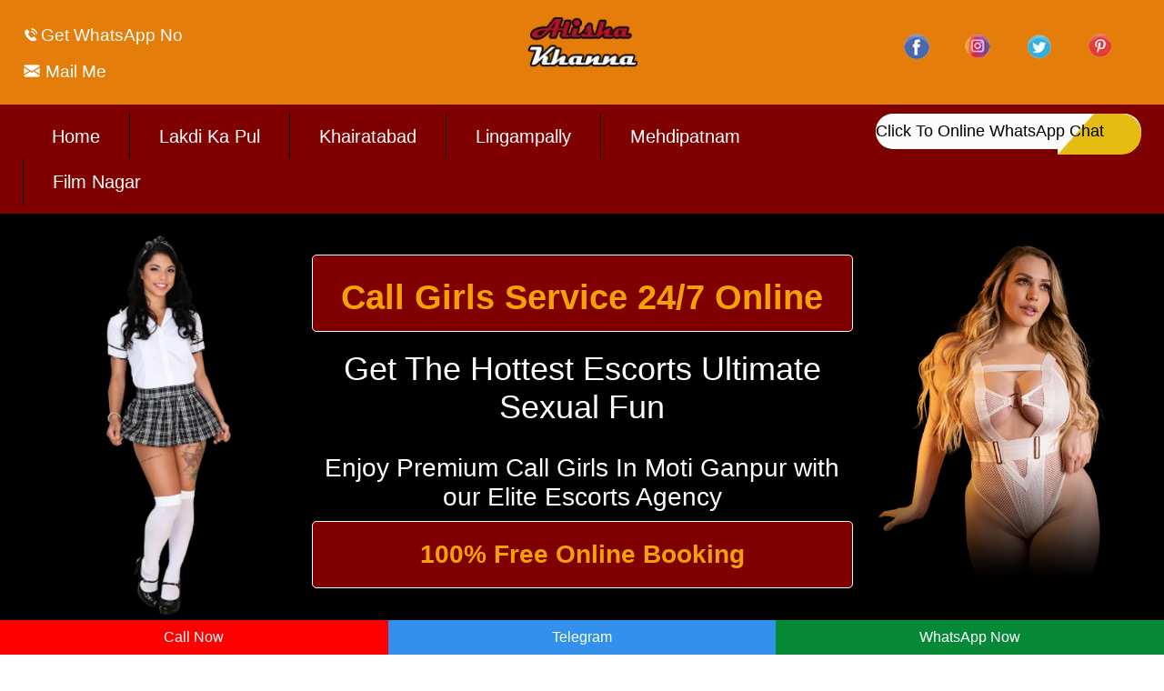

--- FILE ---
content_type: text/html
request_url: https://www.alishakhanna.com/escorts-service-moti-ganpur.html
body_size: 9379
content:
<!doctype html>
 <html lang="en">
 
<meta http-equiv="content-type" content="text/html;charset=UTF-8" />
 <head>
 <meta charset="utf-8"> 
<meta name="viewport" content="width=device-width, initial-scale=1" />

<title>Moti Ganpur Escorts Service | High Profile Call Girls Alisha Khanna</title>
<meta name="description" content="Are you looking for Moti Ganpur Escorts Service? Contact Young and Hot Independent and beautiful Call Girls Service Moti Ganpur Verified & Trusted Model."/>
<meta name="keywords" content="Moti Ganpur escorts, escorts in Moti Ganpur, Moti Ganpur escort service, Moti Ganpur call girl, independent escorts in Moti Ganpur,"/>

<meta name="Robots" content="follow, index, all" />
<meta name="author" content="Alisha Khanna">
<meta name="Content-Language" content="en" />
<link rel="canonical" href="https://www.alishakhanna.com/escorts-service-moti-ganpur.html" />
<meta name="googlebot" content="index,follow">
<meta http-equiv="language" content="en">
<meta name="document-type" content="public">
<meta name="country" content="India">

 
 

	    <!--        open favicon icon-->
		 <link rel="shortcut icon" href="gallery/fav.webp" type="image/x-icon" />
    <link rel="apple-touch-icon" sizes="180x180" href="apple-touch-icon.webp">
    <link rel="icon" type="image/png" sizes="32x32" href="favicon-32x32.webp">
    <link rel="icon" type="image/png" sizes="16x16" href="favicon-16x16.webp">
    <!--        End favicon icon-->
<link href="custom.css" rel="stylesheet" media="all">


</head>

<body>
<div class="topbg">
	<div class="container-fluid"> 
	 	<div class="col-3 tabcenter tab100"> 
			<div class="icon phone"><img src="gallery/phone.webp" width="20" height="14" alt="Moti Ganpur Escorts Service"/><a href="https://wa.link/hyd-web-1">Get WhatsApp No</a></div>   
		 	<div class="icon phone" style="margin-bottom:15px"><img src="gallery/mail.webp" width="20" height="14" alt="Drop Email to Escorts Moti Ganpur"><a href="#"> Mail Me</a></div>
		</div>  
		<div class="col-6 logo" align="center">
			<a href="https://www.alishakhanna.com/"><img src="gallery/logo.webp" width="285" height="197" alt="Moti Ganpur Escorts Phone WhatsApp"/></a>
		</div>
		<div class="col-3 tab100 acenter">
		<!-- Add font awesome icons -->
			<a href="#" class="fass"><img src="gallery/fb.webp" width="30" height="31" alt="Facebook" /></a>
			<a href="#" class="fass"><img src="gallery/insta.webp" width="30" height="31" alt="twitter" /></a>
			<a href="#" class="fass"><img src="gallery/twitter.webp" width="30" height="31" alt="insta" /></a>
			<a href="#" class="fass"><img src="gallery/pinterest.webp" width="30" height="31" alt="pin" /></a>
		</div>
	</div>
</div>
<div class="nav" >
	<div class="container-fluid">
		<div class="col-9">
			<ul>
				<li><a href="https://www.alishakhanna.com/" style="border-left:none;">Home</a> </li>
				<li> <a href="https://www.alishakhanna.com/escorts-service-lakdi-ka-pul.html">Lakdi Ka Pul</a></li>
				<li> <a href="https://www.alishakhanna.com/escorts-service-khairatabad.html">Khairatabad</a></li>
				<li> <a href="https://www.alishakhanna.com/escorts-service-lingampally.html">Lingampally</a></li>
				<li> <a href="https://www.alishakhanna.com/escorts-service-mehdipatnam.html">Mehdipatnam</a></li>
				<li> <a href="https://www.alishakhanna.com/escorts-service-film-nagar.html">Film Nagar</a></li>

			</ul>
		</div> 
		<div class="col-3 tab100">   
			<a class="dedcription-btn" href="https://tinyurl.com/hydcall1">
				<span class="name-descripeion">Click To Online WhatsApp Chat</span>
				<div class="btn-icon brain">
				</div>
			</a>
		</div> 
	</div>
</div>
<!--banner-->
<div class="bannerbg">
 <div class="container-fluid">
	 	<div class="col-12">
<div class="col-3"><img src="gallery/hot-bnr-1.webp" alt="Escorts Girls Moti Ganpur" title="banner image" width="387" height="580" align="bottom"/> </div>	
<div class="col-6">
	<div style="font-size: 38px; color: #F3A105; text-align: center; background-color: black; padding: 15px; font-weight: 600; padding-top: 25px; margin-top: 25px; background: rgba(128,0,0); border-radius: 5px; border: 1px solid #fff;">Call Girls Service 24/7 Online</div>
	<div style="font-size: 36px; color: #fff; text-align: center; padding-top: 20px;">Get The Hottest Escorts Ultimate Sexual Fun</div>
	<div style="font-size: 28px; color: #fff; text-align: center; padding-top: 30px;">Enjoy Premium Call Girls In Moti Ganpur with our Elite Escorts Agency</div>
	<div style="font-size: 28px; color: #F3A105; background-color: black; background: rgba(128,0,0); border-radius: 5px; border: 1px solid #fff; font-weight: 800; text-align: center; padding-top: 20px; padding-bottom: 20px; margin-top: 10px;">100% Free Online Booking</div>
	 </div>
<div class="col-3"><img src="gallery/hot-bnr-2.webp" alt="Independent Girls Service in Moti Ganpur" align="bottom" width="323" height="485"/></div>
</div>	
	</div></div>	<div class="container-bg">
		<div class="container-fluid">
			<div class="container-txt-bg">
			
				<h1>Moti Ganpur Escorts - The Best Way To Pamper Yourself</h1> 
				
				<p><a href="https://www.alishakhanna.com/escorts-service-moti-ganpur.html"><strong> Moti Ganpur Escorts</strong></a> can be found at affordable rates; however, before making a booking for pleasure purposes you must always check her pricing structure. Independent Escorts can provide you with an unforgettable erotic experience. These trained girls specialize in various sexual techniques to satisfy even the most demanding clients - blow jobs, hand jobs and position 69 among other specialities - making your intimate experience into a sensual adventure. </p>
				
				<p>No matter your mood or needs Moti Ganpur Escort Service offer something suitable to satisfy them all. These stunning women can both in- and out-call so your evening will be memorable. Escorts are highly experienced, professional escorts who offer various services to fulfill your sexual fantasies. Their services range from tantric massage, one-night stands, girlfriend experiences and anal sex; additionally they can assist clients in exploring their sexual desires 24 hours a day.</p>
				
				<p>Independent Escorts Moti Ganpur can arrange special dinner dates or private shows. Furthermore, some escorts specialize in accompanying business clients to events while also attending parties and weddings; their services can be hired either by single men or couples online platforms which offer profiles featuring photographs as well as credentials and skills lists of each escort and booking opportunities either over the phone or online.</p>
				
				
			</div>
		</div> 
		
		
	<div class="container-fluid"><div class="col-12">
	
		<div class="col-2 gallery">
			<div class="img-bg">
				<div class="imgzoom"><a href="https://www.alishakhanna.com/escorts-service-begumpet.html"><img src="gallery/new-model-1.webp" width="300" height="277" alt="Moti Ganpur Escorts Phone WhatsApp" /></a></div>
		<div class="row">
			<div class="col2 boxgap">
				<div class="img-txt">( Aarin ) </div>
			</div>
				<div class="col2 boxgap">
					<div class="img-txt">AGE : 21</div>
				</div>
			</div>
		<div class="row">
			  <div class="boxgap">
				  <img src="img/star.webp" width="20" height="20" alt="Ultimate Pleasure Girls In Moti Ganpur" />
				  <img src="img/star.webp" width="20" height="20" alt="Contact Sexy Model Girls Moti Ganpur" />
				  <img src="img/star.webp" width="20" height="20" alt="Moti Ganpur Escorts Photo" />
				  <img src="img/star.webp" width="20" height="20" alt="Moti Ganpur Indian Escorts" />

			  </div>
		  </div>

		<div class="row img-txt2">
			<div class="col2 boxgap border2">Escort Girl</div>
			<div class="col2 boxgap border">Online</div>
		</div>	
	</div>		
		</div>	
		
		<div class="col-2 gallery">
			<div class="img-bg">
				<div class="imgzoom"><a href="https://www.alishakhanna.com/escorts-service-miyapur.html"><img src="gallery/new-model-2.webp" width="300" height="277" alt="Moti Ganpur call girls whatsapp Number" /></a></div>
		<div class="row">
			<div class="col2 boxgap">
				<div class="img-txt">( Anika )</div>
			</div>
				<div class="col2 boxgap">
					<div class="img-txt">AGE : 24</div>
				</div>
			</div>
		<div class="row">
			  <div class="boxgap">
				  <img src="img/star.webp" width="20" height="20" alt="Air Hostess Escorts Moti Ganpur" />
				  <img src="img/star.webp" width="20" height="20" alt="High Profile Call Girls Moti Ganpur" />
				  <img src="img/star.webp" width="20" height="20" alt="Moti Ganpur Hosewife Escorts" />
				  <img src="img/star.webp" width="20" height="20" alt="Russian Escorts Moti Ganpur" />

			  </div>
		  </div>

		<div class="row img-txt2">
			<div class="col2 boxgap border2">Escort Girl</div>
			<div class="col2 boxgap border">Online</div>
		</div>	
	</div>		
		</div>	
		
		
		<div class="col-2 gallery">
			<div class="img-bg">
				<div class="imgzoom"><a href="https://www.alishakhanna.com/escorts-service-kukatpally.html"><img src="gallery/new-model-3.webp" width="300" height="277" alt="Moti Ganpur escorts Hot Service" /></a></div>
		<div class="row">
			<div class="col2 boxgap">
				<div class="img-txt">( Riya )</div>
			</div>
				<div class="col2 boxgap">
					<div class="img-txt">AGE : 19</div>
				</div>
			</div>
		<div class="row">
			  <div class="boxgap">
				  <img src="img/star.webp" width="20" height="20" alt="Moti Ganpur College Girl Escorts" />
				  <img src="img/star.webp" width="20" height="20" alt="Moti Ganpur Russian Escorts" />
				  <img src="img/star.webp" width="20" height="20" alt="High Class Escorts in Moti Ganpur" />
				  <img src="img/star.webp" width="20" height="20" alt="Moti Ganpur Spanish Escort Girl" />

			  </div>
		  </div>

		<div class="row img-txt2">
			<div class="col2 boxgap border2">Escort Girl</div>
			<div class="col2 boxgap border">Online</div>
		</div>	
	</div>		
		</div>	
		
		<div class="col-2 gallery">
			<div class="img-bg">
				<div class="imgzoom"><a href="https://www.alishakhanna.com/escorts-service-banjara-hills.html"><img src="gallery/new-model-4.webp" width="300" height="277" alt="Moti Ganpur Hot Escort Girl" /></a></div>
		<div class="row">
			<div class="col2 boxgap">
				<div class="img-txt">( Aida )</div>
			</div>
				<div class="col2 boxgap">
					<div class="img-txt">AGE : 25</div>
				</div>
			</div>
		<div class="row">
			  <div class="boxgap">
				  <img src="img/star.webp" width="20" height="20" alt="Moti Ganpur Dating Escort Girl" />
				  <img src="img/star.webp" width="20" height="20" alt="Independent call girls Moti Ganpur" />
				  <img src="img/star.webp" width="20" height="20" alt="Models Escorts Moti Ganpur" />
				  <img src="img/star.webp" width="20" height="20" alt="Hot Girl in Moti Ganpur" />

			  </div>
		  </div>

		<div class="row img-txt2">
			<div class="col2 boxgap border2">Escort Girl</div>
			<div class="col2 boxgap border">Online</div>
		</div>	
	</div>		
		</div>	
		
		<div class="col-2 gallery">
			<div class="img-bg">
				<div class="imgzoom"><a href="https://www.alishakhanna.com/escorts-service-jubilee-hills.html"><img src="gallery/new-model-5.webp" width="300" height="277" alt="Premium Escorts Moti Ganpur" /></a></div>
		<div class="row">
			<div class="col2 boxgap">
				<div class="img-txt">( Lucy )</div>
			</div>
				<div class="col2 boxgap">
					<div class="img-txt">AGE : 20</div>
				</div>
			</div>
		<div class="row">
			  <div class="boxgap">
				  <img src="img/star.webp" width="20" height="20" alt="Online Escorts Moti Ganpur" />
				  <img src="img/star.webp" width="20" height="20" alt="Gorgeous Escorts Moti Ganpur" />
				  <img src="img/star.webp" width="20" height="20" alt="Busty Girl Moti Ganpur" />
				  <img src="img/star.webp" width="20" height="20" alt="Blonde Models Moti Ganpur" />

			  </div>
		  </div>

		<div class="row img-txt2">
			<div class="col2 boxgap border2">Escort Girl</div>
			<div class="col2 boxgap border">Online</div>
		</div>	
	</div>		
		</div>	
		
		<div class="col-2 gallery">
			<div class="img-bg">
				<div class="imgzoom"><a href="https://www.alishakhanna.com/escorts-service-gachibowli.html"><img src="gallery/new-model-6.webp" width="300" height="277" alt="New Girls Escort in Moti Ganpur" /></a></div>
		<div class="row">
			<div class="col2 boxgap">
				<div class="img-txt">( Sristi )</div>
			</div>
				<div class="col2 boxgap">
					<div class="img-txt">AGE : 18</div>
				</div>
			</div>
		<div class="row">
			  <div class="boxgap">
				  <img src="img/star.webp" width="20" height="20" alt="Exclusive Moti Ganpur Escorts" />
				  <img src="img/star.webp" width="20" height="20" alt="Cheapest Moti Ganpur Call Girls" />
				  <img src="img/star.webp" width="20" height="20" alt="Escorts Service Moti Ganpur" />
				  <img src="img/star.webp" width="20" height="20" alt="Celebrity Model Escorts in Moti Ganpur" />

			  </div>
		  </div>

		<div class="row img-txt2">
			<div class="col2 boxgap border2">Escort Girl</div>
			<div class="col2 boxgap border">Online</div>
		</div>	
	</div>		
		</div>	
		
		
		<div class="col-2 gallery">
			<div class="img-bg">
				<div class="imgzoom"><a href="https://www.alishakhanna.com/escorts-service-madhapur.html"><img src="gallery/new-model-7.webp" width="300" height="277" alt="Moti Ganpur Escorts Genuine Photos" /></a></div>
		<div class="row">
			<div class="col2 boxgap">
				<div class="img-txt">( Zoya )</div>
			</div>
				<div class="col2 boxgap">
					<div class="img-txt">AGE : 23</div>
				</div>
			</div>
		<div class="row">
			  <div class="boxgap">
				  <img src="img/star.webp" width="20" height="20" alt="Female escorts in Moti Ganpur" />
				  <img src="img/star.webp" width="20" height="20" alt="High Profile escort service" />
				  <img src="img/star.webp" width="20" height="20" alt="Private Moti Ganpur Escorts Girls" />
				  <img src="img/star.webp" width="20" height="20" alt="Independent Call Girls in Moti Ganpur" />

			  </div>
		  </div>

		<div class="row img-txt2">
			<div class="col2 boxgap border2">Escort Girl</div>
			<div class="col2 boxgap border">Online</div>
		</div>	
	</div>		
		</div>	
		
		<div class="col-2 gallery">
			<div class="img-bg">
				<div class="imgzoom"><a href="https://www.alishakhanna.com/escorts-service-uppal.html"><img src="gallery/new-model-8.webp" width="300" height="277" alt="High Profile Indepenent Escorts" /></a></div>
		<div class="row">
			<div class="col2 boxgap">
				<div class="img-txt">( Pinki )</div>
			</div>
				<div class="col2 boxgap">
					<div class="img-txt">AGE : 19</div>
				</div>
			</div>
		<div class="row">
			  <div class="boxgap">
				  <img src="img/star.webp" width="20" height="20" alt="Celebrity Moti Ganpur Escorts Service" />
				  <img src="img/star.webp" width="20" height="20" alt="Russian escorts In Moti Ganpur" />
				  <img src="img/star.webp" width="20" height="20" alt="Moti Ganpur Escorts Whatsapp Number" />
				  <img src="img/star.webp" width="20" height="20" alt="Unsatisfied Housewife Escorts in Moti Ganpur" />

			  </div>
		  </div>

		<div class="row img-txt2">
			<div class="col2 boxgap border2">Escort Girl</div>
			<div class="col2 boxgap border">Online</div>
		</div>	
	</div>		
		</div>	
		
		<div class="col-2 gallery">
			<div class="img-bg">
				<div class="imgzoom"><a href="https://www.alishakhanna.com/escorts-service-kondapur.html"><img src="gallery/new-model-9.webp" width="300" height="277" alt="Bangladeshi Moti Ganpur Escorts" /></a></div>
		<div class="row">
			<div class="col2 boxgap">
				<div class="img-txt">( Siya )</div>
			</div>
				<div class="col2 boxgap">
					<div class="img-txt">AGE : 26</div>
				</div>
			</div>
		<div class="row">
			  <div class="boxgap">
				  <img src="img/star.webp" width="20" height="20" alt="Moti Ganpur" />
				  <img src="img/star.webp" width="20" height="20" alt="Moti Ganpur" />
				  <img src="img/star.webp" width="20" height="20" alt="Moti Ganpur" />
				  <img src="img/star.webp" width="20" height="20" alt="Moti Ganpur" />

			  </div>
		  </div>

		<div class="row img-txt2">
			<div class="col2 boxgap border2">Escort Girl</div>
			<div class="col2 boxgap border">Online</div>
		</div>	
	</div>		
		</div>	
		
		<div class="col-2 gallery">
			<div class="img-bg">
				<div class="imgzoom"><a href="https://www.alishakhanna.com/escorts-service-koti.html"><img src="gallery/new-model-10.webp" width="300" height="277" alt="Moti Ganpur Real Escorts" /></a></div>
		<div class="row">
			<div class="col2 boxgap">
				<div class="img-txt">( Nikita )</div>
			</div>
				<div class="col2 boxgap">
					<div class="img-txt">AGE : 23</div>
				</div>
			</div>
		<div class="row">
			  <div class="boxgap">
				  <img src="img/star.webp" width="20" height="20" alt="Busty Escorts in Moti Ganpur" />
				  <img src="img/star.webp" width="20" height="20" alt="Moti Ganpur Sexy Model" />
				  <img src="img/star.webp" width="20" height="20" alt="Russian Escorts in Moti Ganpur" />
				  <img src="img/star.webp" width="20" height="20" alt="BDSM Escorts" />

			  </div>
		  </div>

		<div class="row img-txt2">
			<div class="col2 boxgap border2">Escort Girl</div>
			<div class="col2 boxgap border">Online</div>
		</div>	
	</div>		
		</div>	
		
		<div class="col-2 gallery">
			<div class="img-bg">
				<div class="imgzoom"><a href="https://www.alishakhanna.com/escorts-service-somajiguda.html"><img src="gallery/new-model-11.webp" width="300" height="277" alt="Marathi Girls Moti Ganpur" /></a></div>
		<div class="row">
			<div class="col2 boxgap">
				<div class="img-txt">( Riya )</div>
			</div>
				<div class="col2 boxgap">
					<div class="img-txt">AGE : 18</div>
				</div>
			</div>
		<div class="row">
			  <div class="boxgap">
				  <img src="img/star.webp" width="20" height="20" alt="Housewife Escorts" />
				  <img src="img/star.webp" width="20" height="20" alt="Big Ass Girls" />
				  <img src="img/star.webp" width="20" height="20" alt="Small Girls" />
				  <img src="img/star.webp" width="20" height="20" alt="Indian Escorts" />

			  </div>
		  </div>

		<div class="row img-txt2">
			<div class="col2 boxgap border2">Escort Girl</div>
			<div class="col2 boxgap border">Online</div>
		</div>	
	</div>		
		</div>	
		
		<div class="col-2 gallery">
			<div class="img-bg">
				<div class="imgzoom"><a href="https://www.alishakhanna.com/escorts-service-hitech-city.html"><img src="gallery/new-model-12.webp" width="300" height="277" alt="North Indian Escorts" /></a></div>
		<div class="row">
			<div class="col2 boxgap">
				<div class="img-txt">( Neha )</div>
			</div>
				<div class="col2 boxgap">
					<div class="img-txt">AGE : 22</div>
				</div>
			</div>
		<div class="row">
			  <div class="boxgap">
				  <img src="img/star.webp" width="20" height="20" alt="Moti Ganpur Escorts Service" />
				  <img src="img/star.webp" width="20" height="20" alt="Moti Ganpur Escorts Phone WhatsApp" />
				  <img src="img/star.webp" width="20" height="20" alt="Moti Ganpur call girls whatsapp Number" />
				  <img src="img/star.webp" width="20" height="20" alt="Moti Ganpur escorts Hot Service" />

			  </div>
		  </div>

		<div class="row img-txt2">
			<div class="col2 boxgap border2">Escort Girl</div>
			<div class="col2 boxgap border">Online</div>
		</div>	
	</div>		
		</div>	
	
	<div class="col-2 gallery">
			<div class="img-bg">
				<div class="imgzoom"><a href="https://www.alishakhanna.com/escorts-service-dilsukhnagar.html"><img src="gallery/new-model-24.webp" width="300" height="277" alt="Punjabi Escorts in Moti Ganpur" /></a></div>
		<div class="row">
			<div class="col2 boxgap">
				<div class="img-txt">( leena )</div>
			</div>
				<div class="col2 boxgap">
					<div class="img-txt">AGE : 25</div>
				</div>
			</div>
		<div class="row">
			  <div class="boxgap">
				  <img src="img/star.webp" width="20" height="20" alt="Ultimate Pleasure Girls In Moti Ganpur" />
				  <img src="img/star.webp" width="20" height="20" alt="Contact Sexy Model Girls Moti Ganpur" />
				  <img src="img/star.webp" width="20" height="20" alt="Moti Ganpur Escorts Photo" />
				  <img src="img/star.webp" width="20" height="20" alt="Moti Ganpur Indian Escorts" />

			  </div>
		  </div>

		<div class="row img-txt2">
			<div class="col2 boxgap border2">Escort Girl</div>
			<div class="col2 boxgap border">Online</div>
		</div>	
	</div>		
		</div><div class="col-2 gallery">
			<div class="img-bg">
				<div class="imgzoom"><a href="https://www.alishakhanna.com/escorts-service-ameerpet.html"><img src="gallery/new-model-13.webp" width="300" height="277" alt="Cheap Rates Moti Ganpur Call Girls" /></a></div>
		<div class="row">
			<div class="col2 boxgap">
				<div class="img-txt">( Drithi )</div>
			</div>
				<div class="col2 boxgap">
					<div class="img-txt">AGE : 20</div>
				</div>
			</div>
		<div class="row">
			  <div class="boxgap">
				  <img src="img/star.webp" width="20" height="20" alt="Air Hostess Escorts Moti Ganpur" />
				  <img src="img/star.webp" width="20" height="20" alt="High Profile Call Girls Moti Ganpur" />
				  <img src="img/star.webp" width="20" height="20" alt="Moti Ganpur Hosewife Escorts" />
				  <img src="img/star.webp" width="20" height="20" alt="Moti Ganpur Erotic Massage" />

			  </div>
		  </div>

		<div class="row img-txt2">
			<div class="col2 boxgap border2">Escort Girl</div>
			<div class="col2 boxgap border">Online</div>
		</div>	
	</div>		
		</div><div class="col-2 gallery">
			<div class="img-bg">
				<div class="imgzoom"><a href="https://www.alishakhanna.com/escorts-service-shamirpet.html"><img src="gallery/new-model-14.webp" width="300" height="277" alt="NRI Girl Escorts in Moti Ganpur" /></a></div>
		<div class="row">
			<div class="col2 boxgap">
				<div class="img-txt">( Prisha )</div>
			</div>
				<div class="col2 boxgap">
					<div class="img-txt">AGE : 24</div>
				</div>
			</div>
		<div class="row">
			  <div class="boxgap">
				  <img src="img/star.webp" width="20" height="20" alt="Colombian Girl Escorts in Moti Ganpur" />
				  <img src="img/star.webp" width="20" height="20" alt="Russian Escorts Moti Ganpur" />
				  <img src="img/star.webp" width="20" height="20" alt="Moti Ganpur College Girl Escorts" />
				  <img src="img/star.webp" width="20" height="20" alt="Moti Ganpur Russian Escorts" />

			  </div>
		  </div>

		<div class="row img-txt2">
			<div class="col2 boxgap border2">Escort Girl</div>
			<div class="col2 boxgap border">Online</div>
		</div>	
	</div>		
		</div><div class="col-2 gallery">
			<div class="img-bg">
				<div class="imgzoom"><a href="https://www.alishakhanna.com/escorts-service-secunderabad.html"><img src="gallery/new-model-15.webp" width="300" height="277" alt="Moti Ganpur Sexy Girls WhatsApp Number" /></a></div>
		<div class="row">
			<div class="col2 boxgap">
				<div class="img-txt">( Kritika )</div>
			</div>
				<div class="col2 boxgap">
					<div class="img-txt">AGE : 27</div>
				</div>
			</div>
		<div class="row">
			  <div class="boxgap">
				  <img src="img/star.webp" width="20" height="20" alt="Cheap Rates Housewife Escorts in Moti Ganpur" />
				  <img src="img/star.webp" width="20" height="20" alt="High Class Escorts in Moti Ganpur" />
				  <img src="img/star.webp" width="20" height="20" alt="Moti Ganpur Spanish Escort Girl" />
				  <img src="img/star.webp" width="20" height="20" alt="Moti Ganpur Hot Escort Girl" />

			  </div>
		  </div>

		<div class="row img-txt2">
			<div class="col2 boxgap border2">Escort Girl</div>
			<div class="col2 boxgap border">Online</div>
		</div>	
	</div>		
		</div><div class="col-2 gallery">
			<div class="img-bg">
				<div class="imgzoom"><a href="https://www.alishakhanna.com/escorts-service-manikonda.html"><img src="gallery/new-model-16.webp" width="300" height="277" alt="Moti Ganpur Marathi Call Girls" /></a></div>
		<div class="row">
			<div class="col2 boxgap">
				<div class="img-txt">( Azra )</div>
			</div>
				<div class="col2 boxgap">
					<div class="img-txt">AGE : 23</div>
				</div>
			</div>
		<div class="row">
			  <div class="boxgap">
				  <img src="img/star.webp" width="20" height="20" alt="Moti Ganpur Independent Housewife Escorts" />
				  <img src="img/star.webp" width="20" height="20" alt="Moti Ganpur Dating Escort Girl" />
				  <img src="img/star.webp" width="20" height="20" alt="Independent call girls Moti Ganpur" />
				  <img src="img/star.webp" width="20" height="20" alt="Models Escorts Moti Ganpur" />

			  </div>
		  </div>

		<div class="row img-txt2">
			<div class="col2 boxgap border2">Escort Girl</div>
			<div class="col2 boxgap border">Online</div>
		</div>	
	</div>		
		</div><div class="col-2 gallery">
			<div class="img-bg">
				<div class="imgzoom"><a href="https://www.alishakhanna.com/escorts-service-nizampet.html"><img src="gallery/new-model-17.webp" width="300" height="277" alt="Moti Ganpur Escorts Near Me" /></a></div>
		<div class="row">
			<div class="col2 boxgap">
				<div class="img-txt">( Liza )</div>
			</div>
				<div class="col2 boxgap">
					<div class="img-txt">AGE : 19</div>
				</div>
			</div>
		<div class="row">
			  <div class="boxgap">
				  <img src="img/star.webp" width="20" height="20" alt="BBW Escorts in Moti Ganpur" />
				  <img src="img/star.webp" width="20" height="20" alt="Independent call girls Moti Ganpur" />
				  <img src="img/star.webp" width="20" height="20" alt="Models Escorts Moti Ganpur" />
				  <img src="img/star.webp" width="20" height="20" alt="Hot Girl in Moti Ganpur" />

			  </div>
		  </div>

		<div class="row img-txt2">
			<div class="col2 boxgap border2">Escort Girl</div>
			<div class="col2 boxgap border">Online</div>
		</div>	
	</div>		
		</div><div class="col-2 gallery">
			<div class="img-bg">
				<div class="imgzoom"><a href="https://www.alishakhanna.com/escorts-service-abids.html"><img src="gallery/new-model-18.webp" width="300" height="277" alt="Big Booty Escorts in Moti Ganpur" /></a></div>
		<div class="row">
			<div class="col2 boxgap">
				<div class="img-txt">( Anya )</div>
			</div>
				<div class="col2 boxgap">
					<div class="img-txt">AGE : 21</div>
				</div>
			</div>
		<div class="row">
			  <div class="boxgap">
				  <img src="img/star.webp" width="20" height="20" alt="Lesbian Escorts in Moti Ganpur" />
				  <img src="img/star.webp" width="20" height="20" alt="Premium Escorts Moti Ganpur" />
				  <img src="img/star.webp" width="20" height="20" alt="Verified Escorts Moti Ganpur" />
				  <img src="img/star.webp" width="20" height="20" alt="Gorgeous Escorts Moti Ganpur" />

			  </div>
		  </div>

		<div class="row img-txt2">
			<div class="col2 boxgap border2">Escort Girl</div>
			<div class="col2 boxgap border">Online</div>
		</div>	
	</div>		
		</div><div class="col-2 gallery">
			<div class="img-bg">
				<div class="imgzoom"><a href="https://www.alishakhanna.com/escorts-service-shamshabad.html"><img src="gallery/new-model-19.webp" width="300" height="277" alt="Muslim Call Girls in Moti Ganpur" /></a></div>
		<div class="row">
			<div class="col2 boxgap">
				<div class="img-txt">( Zoya )</div>
			</div>
				<div class="col2 boxgap">
					<div class="img-txt">AGE : 20</div>
				</div>
			</div>
		<div class="row">
			  <div class="boxgap">
				  <img src="img/star.webp" width="20" height="20" alt="High End Moti Ganpur Escorts" />
				  <img src="img/star.webp" width="20" height="20" alt="Busty Girl Moti Ganpur" />
				  <img src="img/star.webp" width="20" height="20" alt="Blonde Models Moti Ganpur" />
				  <img src="img/star.webp" width="20" height="20" alt="New Girls Escort in Moti Ganpur" />

			  </div>
		  </div>

		<div class="row img-txt2">
			<div class="col2 boxgap border2">Escort Girl</div>
			<div class="col2 boxgap border">Online</div>
		</div>	
	</div>		
		</div><div class="col-2 gallery">
			<div class="img-bg">
				<div class="imgzoom"><a href="https://www.alishakhanna.com/escorts-service-tolichowki.html"><img src="gallery/new-model-20.webp" width="300" height="277" alt="Bengali TV Actress Escorts in Moti Ganpur" /></a></div>
		<div class="row">
			<div class="col2 boxgap">
				<div class="img-txt">(Pooja)</div>
			</div>
				<div class="col2 boxgap">
					<div class="img-txt">AGE : 26</div>
				</div>
			</div>
		<div class="row">
			  <div class="boxgap">
				  <img src="img/star.webp" width="20" height="20" alt="Indian Anal Girl Escorts in Moti Ganpur" />
				  <img src="img/star.webp" width="20" height="20" alt="Exclusive Moti Ganpur Escorts" />
				  <img src="img/star.webp" width="20" height="20" alt="Cheapest Moti Ganpur Call Girls" />
				  <img src="img/star.webp" width="20" height="20" alt="Escorts Service Moti Ganpur" />

			  </div>
		  </div>

		<div class="row img-txt2">
			<div class="col2 boxgap border2">Escort Girl</div>
			<div class="col2 boxgap border">Online</div>
		</div>	
	</div>		
		</div><div class="col-2 gallery">
			<div class="img-bg">
				<div class="imgzoom"><a href="https://www.alishakhanna.com/escorts-service-nallagandla.html"><img src="gallery/new-model-21.webp" width="300" height="277" alt="Moti Ganpur Sexy Aunty’s WhatsApp Number" /></a></div>
		<div class="row">
			<div class="col2 boxgap">
				<div class="img-txt">( Roni )</div>
			</div>
				<div class="col2 boxgap">
					<div class="img-txt">AGE : 24</div>
				</div>
			</div>
		<div class="row">
			  <div class="boxgap">
				  <img src="img/star.webp" width="20" height="20" alt="Village Girl Escorts in Moti Ganpur" />
				  <img src="img/star.webp" width="20" height="20" alt="Celebrity Model Escorts in Moti Ganpur" />
				  <img src="img/star.webp" width="20" height="20" alt="Moti Ganpur Escorts Genuine Photos" />
				  <img src="img/star.webp" width="20" height="20" alt="Female escorts in Moti Ganpur" />

			  </div>
		  </div>

		<div class="row img-txt2">
			<div class="col2 boxgap border2">Escort Girl</div>
			<div class="col2 boxgap border">Online</div>
		</div>	
	</div>		
		</div><div class="col-2 gallery">
			<div class="img-bg">
				<div class="imgzoom"><a href="https://www.alishakhanna.com/escorts-service-srinagar-colony.html"><img src="gallery/new-model-22.webp" width="300" height="277" alt="Kerala Call Girls in Moti Ganpur" /></a></div>
		<div class="row">
			<div class="col2 boxgap">
				<div class="img-txt">( liza )</div>
			</div>
				<div class="col2 boxgap">
					<div class="img-txt">AGE : 23</div>
				</div>
			</div>
		<div class="row">
			  <div class="boxgap">
				  <img src="img/star.webp" width="20" height="20" alt="Sex Services in Moti Ganpur" />
				  <img src="img/star.webp" width="20" height="20" alt="High Profile escort service" />
				  <img src="img/star.webp" width="20" height="20" alt="Private Moti Ganpur Escorts Girls" />
				  <img src="img/star.webp" width="20" height="20" alt="Independent Call Girls in Moti Ganpur" />

			  </div>
		  </div>

		<div class="row img-txt2">
			<div class="col2 boxgap border2">Escort Girl</div>
			<div class="col2 boxgap border">Online</div>
		</div>	
	</div>		
		</div><div class="col-2 gallery">
			<div class="img-bg">
				<div class="imgzoom"><a href="https://www.alishakhanna.com/escorts-service-bandlaguda.html"><img src="gallery/new-model-23.webp" width="300" height="277" alt="African Student Escorts in Moti Ganpur" /></a></div>
		<div class="row">
			<div class="col2 boxgap">
				<div class="img-txt">( Anika )</div>
			</div>
				<div class="col2 boxgap">
					<div class="img-txt">AGE : 21</div>
				</div>
			</div>
		<div class="row">
			  <div class="boxgap">
				  <img src="img/star.webp" width="20" height="20" alt="Sex Chat With Moti Ganpur Call Girls" />
				  <img src="img/star.webp" width="20" height="20" alt="High Profile Indepenent Escorts" />
				  <img src="img/star.webp" width="20" height="20" alt="Celebrity Moti Ganpur Escorts Service" />
				  <img src="img/star.webp" width="20" height="20" alt="Russian escorts In Moti Ganpur" />

			  </div>
		  </div>

		<div class="row img-txt2">
			<div class="col2 boxgap border2">Escort Girl</div>
			<div class="col2 boxgap border">Online</div>
		</div>	
	</div>		
		</div>		
   </div>
</div>

		<div class="container-fluid">
			<div class="container-txt-bg">
			
				<h2>Unleashing The Secrets of The Moti Ganpur Call Girls</h2> 
				
				<p><a href="https://www.alishakhanna.com/escorts-service-moti-ganpur.html"><strong> Moti Ganpur Call Girls</strong></a> dance moves and captivating personalities will have you craving more - plus, outcall and in call services are both available, giving you plenty of options that fit with your personal preferences. It is essential that both parties involved communicate about your expectations and desired services in a clear manner to avoid miscommunication or misunderstandings. You should inquire into their safety protocols and payment methods; personal recommendations from friends or colleagues may provide valuable insight, though research should always be performed independently as well. </p>
				
				<p>Independent Call Girls Moti Ganpur provides discreet, safe, and reliable services that are sure to fulfill any desire you might have. Their sexy girls will meet you at your hotel or other private locations and create an unforgettable experience, including French kissing, cum on face or mouth, blowjob with/without condom and anal sex; plus other sexual activities.</p>
				
				<p>Are you searching for extravagant partner Call girls in Moti Ganpur as they know exactly how to fulfill all of your sexual fantasies and satisfy them? Whether looking for fun and romance or exploring your sexual side, travelling escorts offer unparalleled pleasure that could take your experience to new levels of pleasure.</p>
				
				
			</div>
		</div> 
		
		<div class="container-fluid">
			<div class="col-12">
				<div class="col-8">
					<h3>Make Love With Hot and Elite Independent Call Girls</h3>  
						<div class="row">
						
							<div class="col-3 gallery2">
									<div class="img-bg">
										<div class="imgzoom">
											<a href="https://www.alishakhanna.com/escorts-service-bhagyanagar.html"><img src="gallery/high-profile-model-1.webp" width="300" height="277" alt="Moti Ganpur Models Escorts" /></a>
										</div>
									<div class="row">
										<div class="col2 boxgap">
											<div class="img-txt">( Ruchi )</div>
										</div>
										<div class="col2 boxgap">
											<div class="img-txt">AGE : 20</div>
										</div>
									</div>	
									<div class="row">
			  <div class="boxgap">
				  <img src="img/star.webp" width="20" height="20" alt="Moti Ganpur Models Escorts" />
				  <img src="img/star.webp" width="20" height="20" alt="Moti Ganpur Escorts Whatsapp Number" />
				  <img src="img/star.webp" width="20" height="20" alt="Unsatisfied Housewife Escorts in Moti Ganpur" />
				  <img src="img/star.webp" width="20" height="20" alt="Bangladeshi Moti Ganpur Escorts" />

			  </div>
		  </div>
									<div class="row img-txt2">
										<div class="col2 boxgap border2">Escort Girl</div>
										<div class="col2 boxgap border">Online</div>
									</div>
								</div>
							</div>	
						
						
						
						<div class="col-3 gallery2">
									<div class="img-bg">
										<div class="imgzoom">
											<a href="https://www.alishakhanna.com/escorts-service-bagh-lingampally.html"><img src="gallery/high-profile-model-2.webp" width="300" height="277" alt="Online Escorts in Moti Ganpur" /></a>
										</div>
									<div class="row">
										<div class="col2 boxgap">
											<div class="img-txt">( Bhavna )</div>
										</div>
										<div class="col2 boxgap">
											<div class="img-txt">AGE : 24</div>
										</div>
									</div>	
									<div class="row">
			  <div class="boxgap">
				  <img src="img/star.webp" width="20" height="20" alt="Online Escorts in Moti Ganpur" />
				  <img src="img/star.webp" width="20" height="20" alt="Moti Ganpur Real Escorts" />
				  <img src="img/star.webp" width="20" height="20" alt="Busty Escorts in Moti Ganpur" />
				  <img src="img/star.webp" width="20" height="20" alt="Moti Ganpur Sexy Model" />

			  </div>
		  </div>
									<div class="row img-txt2">
										<div class="col2 boxgap border2">Escort Girl</div>
										<div class="col2 boxgap border">Online</div>
									</div>
								</div>
							</div>	
							
							
							<div class="col-3 gallery2">
									<div class="img-bg">
										<div class="imgzoom">
											<a href="https://www.alishakhanna.com/escorts-service-chaitanyapuri.html"><img src="gallery/high-profile-model-3.webp" width="300" height="277" alt="Best Reviewed Escorts in Moti Ganpur" /></a>
										</div>
									<div class="row">
										<div class="col2 boxgap">
											<div class="img-txt">( Soniya )</div>
										</div>
										<div class="col2 boxgap">
											<div class="img-txt">AGE : 23</div>
										</div>
									</div>	
									<div class="row">
			  <div class="boxgap">
				  <img src="img/star.webp" width="20" height="20" alt="Moti Ganpur Escorts Service" />
				  <img src="img/star.webp" width="20" height="20" alt="Russian Escorts in Moti Ganpur" />
				  <img src="img/star.webp" width="20" height="20" alt="Punjabi Escorts in Moti Ganpur" />
				  <img src="img/star.webp" width="20" height="20" alt="Newly Married Women Escorts in Moti Ganpur" />

			  </div>
		  </div>
									<div class="row img-txt2">
										<div class="col2 boxgap border2">Escort Girl</div>
										<div class="col2 boxgap border">Online</div>
									</div>
								</div>
							</div>	
							
							
							<div class="col-3 gallery2">
									<div class="img-bg">
										<div class="imgzoom">
											<a href="https://www.alishakhanna.com/escorts-service-doodh-bowli.html"><img src="gallery/high-profile-model-4.webp" width="300" height="277" alt="Moti Ganpur Escorts Phone WhatsApp" /></a>
										</div>
									<div class="row">
										<div class="col2 boxgap">
											<div class="img-txt">( Alisha )</div>
										</div>
										<div class="col2 boxgap">
											<div class="img-txt">AGE : 19</div>
										</div>
									</div>	
									<div class="row">
			  <div class="boxgap">
				  <img src="img/star.webp" width="20" height="20" alt="Moti Ganpur call girls whatsapp Number" />
				  <img src="img/star.webp" width="20" height="20" alt="Cheap Rates Moti Ganpur Call Girls" />
				  <img src="img/star.webp" width="20" height="20" alt="Moti Ganpur Erotic Massage" />
				  <img src="img/star.webp" width="20" height="20" alt="NRI Girl Escorts in Moti Ganpur" />

			  </div>
		  </div>
									<div class="row img-txt2">
										<div class="col2 boxgap border2">Escort Girl</div>
										<div class="col2 boxgap border">Online</div>
									</div>
								</div>
							</div>	
							
							<div class="col-3 gallery2">
									<div class="img-bg">
										<div class="imgzoom">
											<a href="https://www.alishakhanna.com/escorts-service-chandrayangutta.html"><img src="gallery/high-profile-model-5.webp" width="300" height="277" alt="Moti Ganpur escorts Hot Service" /></a>
										</div>
									<div class="row">
										<div class="col2 boxgap">
											<div class="img-txt">( Dimple )</div>
										</div>
										<div class="col2 boxgap">
											<div class="img-txt">AGE : 25</div>
										</div>
									</div>	
									<div class="row">
			  <div class="boxgap">
				  <img src="img/star.webp" width="20" height="20" alt="Ultimate Pleasure Girls In Moti Ganpur" />
				  <img src="img/star.webp" width="20" height="20" alt="Colombian Girl Escorts in Moti Ganpur" />
				  <img src="img/star.webp" width="20" height="20" alt="Moti Ganpur Sexy Girls WhatsApp Number" />
				  <img src="img/star.webp" width="20" height="20" alt="Cheap Rates Housewife Escorts in Moti Ganpur" />

			  </div>
		  </div>
									<div class="row img-txt2">
										<div class="col2 boxgap border2">Escort Girl</div>
										<div class="col2 boxgap border">Online</div>
									</div>
								</div>
							</div>	
							
							
							
							
							<div class="col-3 gallery2">
									<div class="img-bg">
										<div class="imgzoom">
											<a href="https://www.alishakhanna.com/escorts-service-hafeezpet.html"><img src="gallery/high-profile-model-6.webp" width="300" height="277" alt="Contact Sexy Model Girls Moti Ganpur" /></a>
										</div>
									<div class="row">
										<div class="col2 boxgap">
											<div class="img-txt">( Rashmi )</div>
										</div>
										<div class="col2 boxgap">
											<div class="img-txt">AGE : 21</div>
										</div>
									</div>	
									<div class="row">
			  <div class="boxgap">
				  <img src="img/star.webp" width="20" height="20" alt="Moti Ganpur Escorts Photo" />
				  <img src="img/star.webp" width="20" height="20" alt="Moti Ganpur Marathi Call Girls" />
				  <img src="img/star.webp" width="20" height="20" alt="Moti Ganpur Independent Housewife Escorts" />
				  <img src="img/star.webp" width="20" height="20" alt="Moti Ganpur Escorts Near Me" />

			  </div>
		  </div>
									<div class="row img-txt2">
										<div class="col2 boxgap border2">Escort Girl</div>
										<div class="col2 boxgap border">Online</div>
									</div>
								</div>
							</div>	
							
							
							<div class="col-3 gallery2">
									<div class="img-bg">
										<div class="imgzoom">
											<a href="https://www.alishakhanna.com/escorts-service-charminar.html"><img src="gallery/high-profile-model-7.webp" width="300" height="277" alt="Moti Ganpur Indian Escorts" /></a>
										</div>
									<div class="row">
										<div class="col2 boxgap">
											<div class="img-txt">( Priya )</div>
										</div>
										<div class="col2 boxgap">
											<div class="img-txt">AGE : 22</div>
										</div>
									</div>	
									<div class="row">
			  <div class="boxgap">
				  <img src="img/star.webp" width="20" height="20" alt="Air Hostess Escorts Moti Ganpur" />
				  <img src="img/star.webp" width="20" height="20" alt="BBW Escorts in Moti Ganpur" />
				  <img src="img/star.webp" width="20" height="20" alt="Big Booty Escorts in Moti Ganpur" />
				  <img src="img/star.webp" width="20" height="20" alt="Lesbian Escorts in Moti Ganpur" />

			  </div>
		  </div>
									<div class="row img-txt2">
										<div class="col2 boxgap border2">Escort Girl</div>
										<div class="col2 boxgap border">Online</div>
									</div>
								</div>
							</div>	
							
							
							
							
							<div class="col-3 gallery2">
									<div class="img-bg">
										<div class="imgzoom">
											<a href="https://www.alishakhanna.com/escorts-service-amberpet.html"><img src="gallery/high-profile-model-8.webp" width="300" height="277" alt="High Profile Call Girls Moti Ganpur" /></a>
										</div>
									<div class="row">
										<div class="col2 boxgap">
											<div class="img-txt">( Neha )</div>
										</div>
										<div class="col2 boxgap">
											<div class="img-txt">AGE : 24</div>
										</div>
									</div>	
									<div class="row">
			  <div class="boxgap">
				  <img src="img/star.webp" width="20" height="20" alt="Moti Ganpur Hosewife Escorts" />
				  <img src="img/star.webp" width="20" height="20" alt="Muslim Call Girls in Moti Ganpur" />
				  <img src="img/star.webp" width="20" height="20" alt="High End Moti Ganpur Escorts" />
				  <img src="img/star.webp" width="20" height="20" alt="Bengali TV Actress Escorts in Moti Ganpur" />

			  </div>
		  </div>
									<div class="row img-txt2">
										<div class="col2 boxgap border2">Escort Girl</div>
										<div class="col2 boxgap border">Online</div>
									</div>
								</div>
							</div>	
							
							
								
							
		<div class="col-3 gallery2">
								<div class="img-bg">
									<div class="imgzoom">
										<a href="https://www.alishakhanna.com/escorts-service-chintalkunta.html"><img src="gallery/high-profile-model-9.webp" width="300" height="277" alt="Russian Escorts Moti Ganpur" /></a>
									</div>
								<div class="row">
									<div class="col2 boxgap">
										<div class="img-txt">( Julia )</div>
									</div>
									<div class="col2 boxgap">
										<div class="img-txt">AGE : 20</div>
									</div>
								</div>	
								<div class="row">
			  <div class="boxgap">
				  <img src="img/star.webp" width="20" height="20" alt="Moti Ganpur College Girl Escorts" />
				  <img src="img/star.webp" width="20" height="20" alt="Indian Anal Girl Escorts in Moti Ganpur" />
				  <img src="img/star.webp" width="20" height="20" alt="Moti Ganpur Sexy Aunty’s WhatsApp Number" />
				  <img src="img/star.webp" width="20" height="20" alt="Village Girl Escorts in Moti Ganpur" />

			  </div>
		  </div>
								<div class="row img-txt2">
									<div class="col2 boxgap border2">Escort Girl</div>
									<div class="col2 boxgap border">Online</div>
								</div>
							</div>
							</div><div class="col-3 gallery2">
								<div class="img-bg">
									<div class="imgzoom">
										<a href="https://www.alishakhanna.com/escorts-service-malakpet-extension.html"><img src="gallery/high-profile-model-10.webp" width="300" height="277" alt="Russian Escorts in Moti Ganpur" /></a>
									</div>
								<div class="row">
									<div class="col2 boxgap">
										<div class="img-txt">( Lana )</div>
									</div>
									<div class="col2 boxgap">
										<div class="img-txt">AGE : 27</div>
									</div>
								</div>	
								<div class="row">
			  <div class="boxgap">
				  <img src="img/star.webp" width="20" height="20" alt="Moti Ganpur Russian Escorts" />
				  <img src="img/star.webp" width="20" height="20" alt="Kerala Call Girls in Moti Ganpur" />
				  <img src="img/star.webp" width="20" height="20" alt="Sex Services in Moti Ganpur" />
				  <img src="img/star.webp" width="20" height="20" alt="African Student Escorts in Moti Ganpur" />

			  </div>
		  </div>
								<div class="row img-txt2">
									<div class="col2 boxgap border2">Escort Girl</div>
									<div class="col2 boxgap border">Online</div>
								</div>
							</div>
							</div><div class="col-3 gallery2">
								<div class="img-bg">
									<div class="imgzoom">
										<a href="https://www.alishakhanna.com/escorts-service-somajiguda-sarani.html"><img src="gallery/high-profile-model-11.webp" width="300" height="277" alt="High Class Escorts in Moti Ganpur" /></a>
									</div>
								<div class="row">
									<div class="col2 boxgap">
										<div class="img-txt">( Nikki )</div>
									</div>
									<div class="col2 boxgap">
										<div class="img-txt">AGE : 19</div>
									</div>
								</div>	
								<div class="row">
			  <div class="boxgap">
				  <img src="img/star.webp" width="20" height="20" alt="Moti Ganpur Spanish Escort Girl" />
				  <img src="img/star.webp" width="20" height="20" alt="Sex Chat With Moti Ganpur Call Girls" />
				  <img src="img/star.webp" width="20" height="20" alt="Desi Escorts in Moti Ganpur" />
				  <img src="img/star.webp" width="20" height="20" alt="Online Escorts in Moti Ganpur" />

			  </div>
		  </div>
								<div class="row img-txt2">
									<div class="col2 boxgap border2">Escort Girl</div>
									<div class="col2 boxgap border">Online</div>
								</div>
							</div>
							</div><div class="col-3 gallery2">
								<div class="img-bg">
									<div class="imgzoom">
										<a href="https://www.alishakhanna.com/escorts-service-neredmet.html"><img src="gallery/high-profile-model-12.webp" width="300" height="277" alt="Moti Ganpur Spanish Escort Girl" /></a>
									</div>
								<div class="row">
									<div class="col2 boxgap">
										<div class="img-txt">( Lena )</div>
									</div>
									<div class="col2 boxgap">
										<div class="img-txt">AGE : 23</div>
									</div>
								</div>	
								<div class="row">
			  <div class="boxgap">
				  <img src="img/star.webp" width="20" height="20" alt="Moti Ganpur Hot Escort Girl" />
				  <img src="img/star.webp" width="20" height="20" alt="Best Reviewed Escorts in Moti Ganpur" />
				  <img src="img/star.webp" width="20" height="20" alt="Turkish Girl Escorts in Moti Ganpur" />
				  <img src="img/star.webp" width="20" height="20" alt="Moti Ganpur Escorts for Couple" />

			  </div>
		  </div>
								<div class="row img-txt2">
									<div class="col2 boxgap border2">Escort Girl</div>
									<div class="col2 boxgap border">Online</div>
								</div>
							</div>
							</div>	
						</div> 						
				</div>
		
		<div class="col-4 right-areabg">
			<h3 align="center">Hyderabad Service Zone </h3>
		<div class="right-containerbg">
			  
			<div class="category">	<ul>
<li> <a href="https://www.alishakhanna.com/escorts-service-nacharam.html">Nacharam Escorts</a></li>
<li> <a href="https://www.alishakhanna.com/escorts-service-habsiguda.html">Habsiguda Escorts</a></li>
<li> <a href="https://www.alishakhanna.com/escorts-service-ramanthapur.html">Ramanthapur Escorts</a></li>
<li> <a href="https://www.alishakhanna.com/escorts-service-hayathnagar.html">Hayathnagar Escorts</a></li>
<li> <a href="https://www.alishakhanna.com/escorts-service-vanasthalipuram.html">Vanasthalipuram Escorts</a></li>
<li> <a href="https://www.alishakhanna.com/escorts-service-humayun-nagar.html">Humayun Nagar Escorts</a></li>
<li> <a href="https://www.alishakhanna.com/escorts-service-esamia-bazar.html">Esamia Bazar Escorts</a></li>
<li> <a href="https://www.alishakhanna.com/escorts-service-moosarambagh.html">Moosarambagh Escorts</a></li>
<li> <a href="https://www.alishakhanna.com/escorts-service-attapur.html">Attapur Escorts</a></li>
<li> <a href="https://www.alishakhanna.com/escorts-service-malkajgiri.html">Malkajgiri Escorts</a></li>
<li> <a href="https://www.alishakhanna.com/escorts-service-balapur.html">Balapur Escorts</a></li>
<li> <a href="https://www.alishakhanna.com/escorts-service-sanath-nagar.html">Sanath Nagar Escorts</a></li>
<li> <a href="https://www.alishakhanna.com/escorts-service-kompally.html">Kompally Escorts</a></li>
<li> <a href="https://www.alishakhanna.com/escorts-service-lb-nagar.html">LB Nagar Escorts</a></li>
<li> <a href="https://www.alishakhanna.com/escorts-service-nampally.html">Nampally Escorts</a></li>
<li> <a href="https://www.alishakhanna.com/escorts-service-kothapet.html">Kothapet Escorts</a></li>
<li> <a href="https://www.alishakhanna.com/escorts-service-quthbullapur.html">Quthbullapur Escorts</a></li>


	
								</ul></div>
		 </div>	
	 </div></div>
		
		</div>
	
 	
	

	
		
<div class="container-fluid">
		<div class="col-12">
	<div class="col-2 gallery2">
				<div class="img-bg">
				<a href="https://www.alishakhanna.com/escorts-service-putlibowli.html">
					<div class="imgzoom">
						<img src="gallery/hot-girls-1.webp" width="300" height="277" alt="Moti Ganpur Dating Escort Girl" />
					</div>
				</a>
					<div class="row">
						<div class="col-12 boxgap">
							<div class="col">
								<div class="img-txt">
									<a href="https://www.alishakhanna.com/escorts-service-putlibowli.html" class="button-2">Putlibowli Escorts</a>
								</div>
							</div>
							
						</div> 
					</div>	
				 </div>
			</div><div class="col-2 gallery2">
				<div class="img-bg">
				<a href="https://www.alishakhanna.com/escorts-service-red-hills.html">
					<div class="imgzoom">
						<img src="gallery/hot-girls-2.webp" width="300" height="277" alt="Independent call girls Moti Ganpur" />
					</div>
				</a>
					<div class="row">
						<div class="col-12 boxgap">
							<div class="col">
								<div class="img-txt">
									<a href="https://www.alishakhanna.com/escorts-service-red-hills.html" class="button-2">Red Hills Escorts</a>
								</div>
							</div>
							
						</div> 
					</div>	
				 </div>
			</div><div class="col-2 gallery2">
				<div class="img-bg">
				<a href="https://www.alishakhanna.com/escorts-service-kapra.html">
					<div class="imgzoom">
						<img src="gallery/hot-girls-3.webp" width="300" height="277" alt="Models Escorts Moti Ganpur" />
					</div>
				</a>
					<div class="row">
						<div class="col-12 boxgap">
							<div class="col">
								<div class="img-txt">
									<a href="https://www.alishakhanna.com/escorts-service-kapra.html" class="button-2">Kapra Escorts</a>
								</div>
							</div>
							
						</div> 
					</div>	
				 </div>
			</div><div class="col-2 gallery2">
				<div class="img-bg">
				<a href="https://www.alishakhanna.com/escorts-service-cherlapally.html">
					<div class="imgzoom">
						<img src="gallery/hot-girls-4.webp" width="300" height="277" alt="Hot Girl in Moti Ganpur" />
					</div>
				</a>
					<div class="row">
						<div class="col-12 boxgap">
							<div class="col">
								<div class="img-txt">
									<a href="https://www.alishakhanna.com/escorts-service-cherlapally.html" class="button-2">Cherlapally Escorts</a>
								</div>
							</div>
							
						</div> 
					</div>	
				 </div>
			</div><div class="col-2 gallery2">
				<div class="img-bg">
				<a href="https://www.alishakhanna.com/escorts-service-mansoorabad.html">
					<div class="imgzoom">
						<img src="gallery/hot-girls-5.webp" width="300" height="277" alt="Premium Escorts Moti Ganpur" />
					</div>
				</a>
					<div class="row">
						<div class="col-12 boxgap">
							<div class="col">
								<div class="img-txt">
									<a href="https://www.alishakhanna.com/escorts-service-mansoorabad.html" class="button-2">Mansoorabad Escorts</a>
								</div>
							</div>
							
						</div> 
					</div>	
				 </div>
			</div><div class="col-2 gallery2">
				<div class="img-bg">
				<a href="https://www.alishakhanna.com/escorts-service-karmanghat.html">
					<div class="imgzoom">
						<img src="gallery/hot-girls-6.webp" width="300" height="277" alt="Online Escorts Moti Ganpur" />
					</div>
				</a>
					<div class="row">
						<div class="col-12 boxgap">
							<div class="col">
								<div class="img-txt">
									<a href="https://www.alishakhanna.com/escorts-service-karmanghat.html" class="button-2">Karmanghat Escorts</a>
								</div>
							</div>
							
						</div> 
					</div>	
				 </div>
			</div><div class="col-2 gallery2">
				<div class="img-bg">
				<a href="https://www.alishakhanna.com/escorts-service-saroornagar.html">
					<div class="imgzoom">
						<img src="gallery/hot-girls-7.webp" width="300" height="277" alt="Gorgeous Escorts Moti Ganpur" />
					</div>
				</a>
					<div class="row">
						<div class="col-12 boxgap">
							<div class="col">
								<div class="img-txt">
									<a href="https://www.alishakhanna.com/escorts-service-saroornagar.html" class="button-2">Saroornagar Escorts</a>
								</div>
							</div>
							
						</div> 
					</div>	
				 </div>
			</div><div class="col-2 gallery2">
				<div class="img-bg">
				<a href="https://www.alishakhanna.com/escorts-service-saidabad.html">
					<div class="imgzoom">
						<img src="gallery/hot-girls-8.webp" width="300" height="277" alt="Blonde Models Moti Ganpur" />
					</div>
				</a>
					<div class="row">
						<div class="col-12 boxgap">
							<div class="col">
								<div class="img-txt">
									<a href="https://www.alishakhanna.com/escorts-service-saidabad.html" class="button-2">Saidabad Escorts</a>
								</div>
							</div>
							
						</div> 
					</div>	
				 </div>
			</div><div class="col-2 gallery2">
				<div class="img-bg">
				<a href="https://www.alishakhanna.com/escorts-service-santosh-nagar.html">
					<div class="imgzoom">
						<img src="gallery/hot-girls-9.webp" width="300" height="277" alt="Celebrity Model Escorts in Moti Ganpur" />
					</div>
				</a>
					<div class="row">
						<div class="col-12 boxgap">
							<div class="col">
								<div class="img-txt">
									<a href="https://www.alishakhanna.com/escorts-service-santosh-nagar.html" class="button-2">Santosh Nagar Escorts</a>
								</div>
							</div>
							
						</div> 
					</div>	
				 </div>
			</div><div class="col-2 gallery2">
				<div class="img-bg">
				<a href="https://www.alishakhanna.com/escorts-service-gaddiannaram.html">
					<div class="imgzoom">
						<img src="gallery/hot-girls-10.webp" width="300" height="277" alt="Moti Ganpur Escorts Genuine Photos" />
					</div>
				</a>
					<div class="row">
						<div class="col-12 boxgap">
							<div class="col">
								<div class="img-txt">
									<a href="https://www.alishakhanna.com/escorts-service-gaddiannaram.html" class="button-2">Gaddiannaram Escorts</a>
								</div>
							</div>
							
						</div> 
					</div>	
				 </div>
			</div><div class="col-2 gallery2">
				<div class="img-bg">
				<a href="https://www.alishakhanna.com/escorts-service-chanchalguda.html">
					<div class="imgzoom">
						<img src="gallery/hot-girls-11.webp" width="300" height="277" alt="Female escorts in Moti Ganpur" />
					</div>
				</a>
					<div class="row">
						<div class="col-12 boxgap">
							<div class="col">
								<div class="img-txt">
									<a href="https://www.alishakhanna.com/escorts-service-chanchalguda.html" class="button-2">Chanchalguda Escorts</a>
								</div>
							</div>
							
						</div> 
					</div>	
				 </div>
			</div><div class="col-2 gallery2">
				<div class="img-bg">
				<a href="https://www.alishakhanna.com/escorts-service-afzal-gunj.html">
					<div class="imgzoom">
						<img src="gallery/hot-girls-12.webp" width="300" height="277" alt="High Profile escort service" />
					</div>
				</a>
					<div class="row">
						<div class="col-12 boxgap">
							<div class="col">
								<div class="img-txt">
									<a href="https://www.alishakhanna.com/escorts-service-afzal-gunj.html" class="button-2">Afzal Gunj Escorts</a>
								</div>
							</div>
							
						</div> 
					</div>	
				 </div>
			</div><div class="col-2 gallery2">
				<div class="img-bg">
				<a href="https://www.alishakhanna.com/escorts-service-champapet.html">
					<div class="imgzoom">
						<img src="gallery/hot-girls-13.webp" width="300" height="277" alt="Private Moti Ganpur Escorts Girls" />
					</div>
				</a>
					<div class="row">
						<div class="col-12 boxgap">
							<div class="col">
								<div class="img-txt">
									<a href="https://www.alishakhanna.com/escorts-service-champapet.html" class="button-2">Champapet Escorts</a>
								</div>
							</div>
							
						</div> 
					</div>	
				 </div>
			</div><div class="col-2 gallery2">
				<div class="img-bg">
				<a href="https://www.alishakhanna.com/escorts-service-lalapet.html">
					<div class="imgzoom">
						<img src="gallery/hot-girls-14.webp" width="300" height="277" alt="Independent Call Girls in Moti Ganpur" />
					</div>
				</a>
					<div class="row">
						<div class="col-12 boxgap">
							<div class="col">
								<div class="img-txt">
									<a href="https://www.alishakhanna.com/escorts-service-lalapet.html" class="button-2">Lalapet Escorts</a>
								</div>
							</div>
							
						</div> 
					</div>	
				 </div>
			</div><div class="col-2 gallery2">
				<div class="img-bg">
				<a href="https://www.alishakhanna.com/escorts-service-kanchanbagh.html">
					<div class="imgzoom">
						<img src="gallery/hot-girls-15.webp" width="300" height="277" alt="High Profile Indepenent Escorts" />
					</div>
				</a>
					<div class="row">
						<div class="col-12 boxgap">
							<div class="col">
								<div class="img-txt">
									<a href="https://www.alishakhanna.com/escorts-service-kanchanbagh.html" class="button-2">Kanchanbagh Escorts</a>
								</div>
							</div>
							
						</div> 
					</div>	
				 </div>
			</div><div class="col-2 gallery2">
				<div class="img-bg">
				<a href="https://www.alishakhanna.com/escorts-service-mallapur.html">
					<div class="imgzoom">
						<img src="gallery/hot-girls-16.webp" width="300" height="277" alt="Celebrity Moti Ganpur Escorts Service" />
					</div>
				</a>
					<div class="row">
						<div class="col-12 boxgap">
							<div class="col">
								<div class="img-txt">
									<a href="https://www.alishakhanna.com/escorts-service-mallapur.html" class="button-2">Mallapur Escorts</a>
								</div>
							</div>
							
						</div> 
					</div>	
				 </div>
			</div><div class="col-2 gallery2">
				<div class="img-bg">
				<a href="https://www.alishakhanna.com/escorts-service-alwal.html">
					<div class="imgzoom">
						<img src="gallery/hot-girls-17.webp" width="300" height="277" alt="Russian escorts In Moti Ganpur" />
					</div>
				</a>
					<div class="row">
						<div class="col-12 boxgap">
							<div class="col">
								<div class="img-txt">
									<a href="https://www.alishakhanna.com/escorts-service-alwal.html" class="button-2">Alwal Escorts</a>
								</div>
							</div>
							
						</div> 
					</div>	
				 </div>
			</div><div class="col-2 gallery2">
				<div class="img-bg">
				<a href="https://www.alishakhanna.com/escorts-service-bachupally.html">
					<div class="imgzoom">
						<img src="gallery/hot-girls-18.webp" width="300" height="277" alt="Moti Ganpur Escorts Whatsapp Number" />
					</div>
				</a>
					<div class="row">
						<div class="col-12 boxgap">
							<div class="col">
								<div class="img-txt">
									<a href="https://www.alishakhanna.com/escorts-service-bachupally.html" class="button-2">Bachupally Escorts</a>
								</div>
							</div>
							
						</div> 
					</div>	
				 </div>
			</div><div class="col-2 gallery2">
				<div class="img-bg">
				<a href="https://www.alishakhanna.com/escorts-service-basheerbagh.html">
					<div class="imgzoom">
						<img src="gallery/hot-girls-19.webp" width="300" height="277" alt="Unsatisfied Housewife Escorts in Moti Ganpur" />
					</div>
				</a>
					<div class="row">
						<div class="col-12 boxgap">
							<div class="col">
								<div class="img-txt">
									<a href="https://www.alishakhanna.com/escorts-service-basheerbagh.html" class="button-2">Basheerbagh Escorts</a>
								</div>
							</div>
							
						</div> 
					</div>	
				 </div>
			</div><div class="col-2 gallery2">
				<div class="img-bg">
				<a href="https://www.alishakhanna.com/escorts-service-bhoiguda.html">
					<div class="imgzoom">
						<img src="gallery/hot-girls-20.webp" width="300" height="277" alt="Bangladeshi Moti Ganpur Escorts" />
					</div>
				</a>
					<div class="row">
						<div class="col-12 boxgap">
							<div class="col">
								<div class="img-txt">
									<a href="https://www.alishakhanna.com/escorts-service-bhoiguda.html" class="button-2">Bhoiguda Escorts</a>
								</div>
							</div>
							
						</div> 
					</div>	
				 </div>
			</div><div class="col-2 gallery2">
				<div class="img-bg">
				<a href="https://www.alishakhanna.com/escorts-service-bowenpally.html">
					<div class="imgzoom">
						<img src="gallery/hot-girls-21.webp" width="300" height="277" alt="Moti Ganpur Real Escorts" />
					</div>
				</a>
					<div class="row">
						<div class="col-12 boxgap">
							<div class="col">
								<div class="img-txt">
									<a href="https://www.alishakhanna.com/escorts-service-bowenpally.html" class="button-2">Bowenpally Escorts</a>
								</div>
							</div>
							
						</div> 
					</div>	
				 </div>
			</div><div class="col-2 gallery2">
				<div class="img-bg">
				<a href="https://www.alishakhanna.com/escorts-service-chintal.html">
					<div class="imgzoom">
						<img src="gallery/hot-girls-22.webp" width="300" height="277" alt="Busty Escorts in Moti Ganpur" />
					</div>
				</a>
					<div class="row">
						<div class="col-12 boxgap">
							<div class="col">
								<div class="img-txt">
									<a href="https://www.alishakhanna.com/escorts-service-chintal.html" class="button-2">Chintal Escorts</a>
								</div>
							</div>
							
						</div> 
					</div>	
				 </div>
			</div><div class="col-2 gallery2">
				<div class="img-bg">
				<a href="https://www.alishakhanna.com/escorts-service-dhoolpet.html">
					<div class="imgzoom">
						<img src="gallery/hot-girls-23.webp" width="300" height="277" alt="Newly Married Women Escorts in Moti Ganpur" />
					</div>
				</a>
					<div class="row">
						<div class="col-12 boxgap">
							<div class="col">
								<div class="img-txt">
									<a href="https://www.alishakhanna.com/escorts-service-dhoolpet.html" class="button-2">Dhoolpet Escorts</a>
								</div>
							</div>
							
						</div> 
					</div>	
				 </div>
			</div><div class="col-2 gallery2">
				<div class="img-bg">
				<a href="https://www.alishakhanna.com/escorts-service-dammaiguda.html">
					<div class="imgzoom">
						<img src="gallery/hot-girls-24.webp" width="300" height="277" alt="Cheap Rates Moti Ganpur Call Girls" />
					</div>
				</a>
					<div class="row">
						<div class="col-12 boxgap">
							<div class="col">
								<div class="img-txt">
									<a href="https://www.alishakhanna.com/escorts-service-dammaiguda.html" class="button-2">Dammaiguda Escorts</a>
								</div>
							</div>
							
						</div> 
					</div>	
				 </div>
			</div>	  </div>	

	
	
		
	</div>	
 <div class="footer">
	<div class="container-fluid">
	<div class="row">	<div class="col-12">
		<div class="col-2 logo2"> <img src="gallery/footer.webp" width="285" height="197" alt="Moti Ganpur Escorts Logo" title="NRI Girl Escorts in Moti Ganpur"/> </div>
	<div class="col-4"><h2>Attractive Call Girls Online</h2><p>Book online college girls, models, House Wife and more, Most safe and secure Moti Ganpur Escorts Service.</p></div>	
	<div class="col-6"><h2>Verified Russian Models</h2>
			<p>Hot and High Class Escorts Service in Moti Ganpur 24/7. Moti Ganpur Call Girls Agency offers Finest Escort Services in Moti Ganpur and All Over Hyderabad</p>
	</div>
	
	  </div> </div> 	</div>
	</div>
<div class="footer2">
<div class="container">
 <p align="center">
<a href="https://www.alishakhanna.com/escorts-service-east-marredpally.html">East Marredpally</a> | 
<a href="https://www.alishakhanna.com/escorts-service-west-marredpally.html">West Marredpally</a> | 
<a href="https://www.alishakhanna.com/escorts-service-marredpally.html">Marredpally</a> | 
<a href="https://www.alishakhanna.com/escorts-service-erragadda.html">Erragadda</a> | 
<a href="https://www.alishakhanna.com/escorts-service-falaknuma.html">Falaknuma</a> | 
<a href="https://www.alishakhanna.com/escorts-service-gajularamaram.html">Gajularamaram</a> | 
<a href="https://www.alishakhanna.com/escorts-service-ghansi-bazar.html">Ghansi Bazar</a> | 
<a href="https://www.alishakhanna.com/escorts-service-ghatkesar.html">Ghatkesar</a> | 
<a href="https://www.alishakhanna.com/escorts-service-golconda.html">Golconda</a> | 
<a href="https://www.alishakhanna.com/escorts-service-hakimpet.html">Hakimpet</a> | 
<a href="https://www.alishakhanna.com/escorts-service-hasthinapuram.html">Hasthinapuram</a> | 
<a href="https://www.alishakhanna.com/escorts-service-himayat-nagar.html">Himayat Nagar</a> | 
<a href="https://www.alishakhanna.com/escorts-service-jeedimetla.html">Jeedimetla</a> | 
<a href="https://www.alishakhanna.com/escorts-service-kachiguda.html">Kachiguda</a> | 
<a href="https://www.alishakhanna.com/escorts-service-karkhana.html">Karkhana</a> | 
<a href="https://www.alishakhanna.com/escorts-service-karwan.html">Karwan</a> | 
<a href="https://www.alishakhanna.com/escorts-service-kavadiguda.html">Kavadiguda</a> | 
<a href="https://www.alishakhanna.com/escorts-service-kushaiguda.html">Kushaiguda</a> | 
<a href="https://www.alishakhanna.com/escorts-service-lallaguda.html">Lallaguda</a> | 
<a href="https://www.alishakhanna.com/escorts-service-langar-houz.html">Langar Houz</a> | 
<a href="https://www.alishakhanna.com/escorts-service-madhura-nagar.html">Madhura Nagar</a> | 
<a href="https://www.alishakhanna.com/escorts-service-medchal.html">Medchal</a> | 
<a href="https://www.alishakhanna.com/escorts-service-moosapet.html">Moosapet</a> | 
<a href="https://www.alishakhanna.com/escorts-service-moula-ali.html">Moula Ali</a> | 
<a href="https://www.alishakhanna.com/escorts-service-musheerabad.html">Musheerabad</a> | 
<a href="https://www.alishakhanna.com/escorts-service-nanakramguda.html">Nanakramguda</a> | 
<a href="https://www.alishakhanna.com/escorts-service-narayanguda.html">Narayanguda</a> | 
<a href="https://www.alishakhanna.com/escorts-service-padmarao-nagar.html">Padmarao Nagar</a> | 
<a href="https://www.alishakhanna.com/escorts-service-raj-bhavan-road.html">Raj Bhavan Road</a> | 
<a href="https://www.alishakhanna.com/escorts-service-saifabad.html">Saifabad</a> | 
<a href="https://www.alishakhanna.com/escorts-service-sainikpuri.html">Sainikpuri</a> | 
<a href="https://www.alishakhanna.com/escorts-service-trimulgherry.html">Trimulgherry</a> | 
<a href="https://www.alishakhanna.com/escorts-service-yapral.html">Yapral</a> | 
<a href="https://www.alishakhanna.com/escorts-service-upparpally.html">Upparpally</a> | 
<a href="https://www.alishakhanna.com/escorts-service-tellapur.html">Tellapur</a> | 
<a href="https://www.alishakhanna.com/escorts-service-ameenpur.html">Ameenpur</a> | 
<a href="https://www.alishakhanna.com/escorts-service-as-raonagar.html">AS RaoNagar</a> | 
<a href="https://www.alishakhanna.com/escorts-service-shaikpet.html">Shaikpet</a> | 
<a href="https://www.alishakhanna.com/escorts-service-hasmathpet.html">Hasmathpet</a> | 
<a href="https://www.alishakhanna.com/escorts-service-kakaguda.html">Kakaguda</a> | 
<a href="https://www.alishakhanna.com/escorts-service-kokapet.html">Kokapet</a> | 
<a href="https://www.alishakhanna.com/escorts-service-kothaguda.html">Kothaguda </a> | 
<a href="https://www.alishakhanna.com/escorts-service-chikkadpally.html">Chikkadpally</a> | 
<a href="https://www.alishakhanna.com/escorts-service-lothkunta.html">Lothkunta</a> | 
<a href="https://www.alishakhanna.com/escorts-service-bowrampet.html">Bowrampet</a> | 
<a href="https://www.alishakhanna.com/escorts-service-walker-town.html">Walker Town</a> | 
<a href="https://www.alishakhanna.com/escorts-service-mylargadda.html">Mylargadda</a> | 
<a href="https://www.alishakhanna.com/escorts-service-vattepally.html">Vattepally</a> | 
<a href="https://www.alishakhanna.com/escorts-service-rani-gunj.html">Rani Gunj</a> | 
<a href="https://www.alishakhanna.com/escorts-service-gudimalkapur.html">Gudimalkapur</a> | 
<a href="https://www.alishakhanna.com/escorts-service-masab-tank.html">Masab Tank</a> | 
<a href="https://www.alishakhanna.com/escorts-service-bn-reddy-nagar.html">BN Reddy Nagar</a> | 
<a href="https://www.alishakhanna.com/escorts-service-bahadurpura.html">Bahadurpura</a> | 
<a href="https://www.alishakhanna.com/escorts-service-bahadurpally.html">Bahadurpally</a> | 
<a href="https://www.alishakhanna.com/escorts-service-suraram.html">Suraram</a> | 
<a href="https://www.alishakhanna.com/escorts-service-adikmet.html">Adikmet</a> | 
<a href="https://www.alishakhanna.com/escorts-service-sivarampalli.html">Sivarampalli</a> | 
<a href="https://www.alishakhanna.com/escorts-service-borabanda.html">Borabanda</a> | 
<a href="https://www.alishakhanna.com/escorts-service-gandi-maisamma.html">Gandi Maisamma</a> | 
<a href="https://www.alishakhanna.com/escorts-service-qutub-shahi-tombs.html">Qutub Shahi Tombs</a> | 
<a href="https://www.alishakhanna.com/escorts-service-pahadi-shareef.html">Pahadi Shareef</a> | 
<a href="https://www.alishakhanna.com/escorts-service-moti-ganpur.html">Moti Ganpur</a> | 
<a href="https://www.alishakhanna.com/escorts-service-kavuri-hills.html">Kavuri Hills</a> | 
<a href="https://www.alishakhanna.com/escorts-service-mahadevpur-colony.html">Mahadevpur Colony</a> | 
<a href="https://www.alishakhanna.com/escorts-service-chengicherla.html">Chengicherla</a> | 
<a href="https://www.alishakhanna.com/escorts-service-annojiguda.html">Annojiguda</a> | 
<a href="https://www.alishakhanna.com/escorts-service-jahanuma.html">Jahanuma</a> | 
<a href="https://www.alishakhanna.com/escorts-service-aliabad.html">Aliabad</a> | 

<a href="https://www.alishakhanna.com/call-girls-radisson-blu-plaza-hotel-banjara-hills-hyderabad.html">Radisson Blu Plaza Hotel Banjara Hills Hyderabad</a> | 
<a href="https://www.alishakhanna.com/call-girls-novotel-hyderabad-convention-centre.html">Novotel Hyderabad Convention Centre</a> | 
<a href="https://www.alishakhanna.com/call-girls-hotel-park-hyatt-hyderabad.html">Hotel Park Hyatt Hyderabad</a> | 
<a href="https://www.alishakhanna.com/call-girls-hotel-taj-krishna.html">Hotel Taj Krishna</a> | 
<a href="https://www.alishakhanna.com/call-girls-hotel-itc-kohenur.html">Hotel Itc Kohenur</a> | 
<a href="https://www.alishakhanna.com/call-girls-hotel-the-park-hyderabad.html">Hotel The Park Hyderabad</a> | 
<a href="https://www.alishakhanna.com/call-girls-hotel-le-meridien-hyderabad.html">Hotel Le Meridien Hyderabad</a> | 
<a href="https://www.alishakhanna.com/call-girls-trident-hotel-hyderabad.html">Trident Hotel Hyderabad</a> | 
<a href="https://www.alishakhanna.com/call-girls-hotel-taj-falaknuma-palace-hyderabad.html">Hotel Taj Falaknuma Palace Hyderabad</a> | 
<a href="https://www.alishakhanna.com/call-girls-hyderabad-marriott-hotel.html">Hyderabad Marriott Hotel</a> | 
<a href="https://www.alishakhanna.com/call-girls-the-westin-hyderabad-mindspace.html">The Westin Hyderabad Mindspace</a> | 
<a href="https://www.alishakhanna.com/call-girls-hotel-vivanta-hyderabad-begumpet.html">Hotel Vivanta Hyderabad Begumpet</a> | 
<a href="https://www.alishakhanna.com/call-girls-hotel-itc-kakatiya.html">Hotel Itc Kakatiya</a> | 
<a href="https://www.alishakhanna.com/call-girls-hotel-radisson-hyderabad-hitec-city.html">Hotel Radisson Hyderabad Hitec City</a> | 
<a href="https://www.alishakhanna.com/call-girls-hotel-taj-banjara-hyderabad.html">Hotel Taj Banjara Hyderabad</a> | 
<a href="https://www.alishakhanna.com/call-girls-hotel-hyatt-hyderabad-gachibowli.html">Hotel Hyatt Hyderabad Gachibowli</a> | 
<a href="https://www.alishakhanna.com/call-girls-hotel-avasa-hyderabad.html">Hotel Avasa Hyderabad</a> | 
<a href="https://www.alishakhanna.com/call-girls-hotel-the-manohar-hyderabad.html">Hotel The Manohar Hyderabad</a> | 
<a href="https://www.alishakhanna.com/call-girls-hotel-taj-deccan.html">Hotel Taj Deccan</a> | 
<a href="https://www.alishakhanna.com/call-girls-hotel-novotel-hyderabad-airport.html">Hotel Novotel Hyderabad Airport</a> | 
<a href="https://www.alishakhanna.com/call-girls-marigold-hotel-hyderabad.html">Marigold Hotel Hyderabad</a> | 
<a href="https://www.alishakhanna.com/call-girls-manasarovar-the-fern,-hyderabad.html">Manasarovar The Fern, Hyderabad</a> | 
<a href="https://www.alishakhanna.com/call-girls-hotel-oakwood-residence-kapil-hyderabad.html">Hotel Oakwood Residence Kapil Hyderabad</a> | 
<a href="https://www.alishakhanna.com/call-girls-hotel-royal-suites-&-lodge-hyderabad.html">Hotel Royal Suites & Lodge Hyderabad</a> | 
<a href="https://www.alishakhanna.com/call-girls-hotel-sky-blue-hyderabad.html">Hotel Sky Blue Hyderabad</a> | 
<a href="https://www.alishakhanna.com/call-girls-hotel-tharun-lodge-hyderabad.html">Hotel Tharun Lodge Hyderabad</a> | 
<a href="https://www.alishakhanna.com/call-girls-hotel-mercure-hyderabad-kcp.html">Hotel Mercure Hyderabad Kcp</a> | 
<a href="https://www.alishakhanna.com/call-girls-heaven-gaits-resorts.html">Heaven Gaits Resorts</a> | 
<a href="https://www.alishakhanna.com/call-girls-hotel-the-peerless-inn-hyderabad.html">Hotel The Peerless Inn Hyderabad</a> | 
<a href="https://www.alishakhanna.com/call-girls-hotel-dhola-ri-dhani-hyderabad.html">Hotel Dhola Ri Dhani Hyderabad</a> | 
<a href="https://www.alishakhanna.com/call-girls-deccan-serai-hotel,-hitec-city-hyderabad.html">Deccan Serai Hotel, Hitec City Hyderabad</a> | 
<a href="https://www.alishakhanna.com/call-girls-hotel-taj-tristar-hyderabad.html">Hotel Taj Tristar Hyderabad</a> | 
<a href="https://www.alishakhanna.com/call-girls-katriya-hotel-&-towers-hyderabad.html">Katriya Hotel & Towers Hyderabad</a> | 
<a href="https://www.alishakhanna.com/call-girls-aditya-park-hotel.html">Aditya Park Hotel</a> | 
<a href="https://www.alishakhanna.com/call-girls-hotel-minerva-grand-hyderabad.html">Hotel Minerva Grand Hyderabad</a> | 
<a href="https://www.alishakhanna.com/call-girls-hotel-at-home-suites,-gachibowli-hyderabad.html">Hotel At Home Suites, Gachibowli Hyderabad</a> | 
<a href="https://www.alishakhanna.com/call-girls-hotel-silicon-ville.html">Hotel Silicon Ville</a> | 
<a href="https://www.alishakhanna.com/call-girls-treebo-trend-tee-hotels.html">Treebo Trend Tee Hotels</a> | 
<a href="https://www.alishakhanna.com/call-girls-the-crown-hotel-hyderabad.html">The Crown Hotel Hyderabad</a> | 
<a href="https://www.alishakhanna.com/call-girls-best-western-ashoka.html">Best Western Ashoka</a> | 
<a href="https://www.alishakhanna.com/call-girls-hotel-saptagiri-secunderabad.html">Hotel Saptagiri Secunderabad</a> | 
<a href="https://www.alishakhanna.com/call-girls-sheraton-hyderabad-hotel.html">Sheraton Hyderabad Hotel</a> | 
<a href="https://www.alishakhanna.com/call-girls-marriott-executive-apartments-hyderabad.html">Marriott Executive Apartments Hyderabad</a> | 
<a href="https://www.alishakhanna.com/call-girls-welkin-hotel-secunderabad.html">Welkin Hotel Secunderabad</a> | 
<a href="https://www.alishakhanna.com/call-girls-hotel-rainbow-international-hyderabad.html">Hotel Rainbow International Hyderabad</a> | 
<a href="https://www.alishakhanna.com/call-girls-hyatt-place-hyderabad-banjara-hills.html">Hyatt Place Hyderabad Banjara Hills</a> | 
<a href="https://www.alishakhanna.com/call-girls-ellaa-hotel-gachibowli-hyderabad.html">Ellaa Hotel Gachibowli Hyderabad</a> | 
<a href="https://www.alishakhanna.com/call-girls-ibis-hyderabad-hitec-city.html">Ibis Hyderabad Hitec City</a> | 
<a href="https://www.alishakhanna.com/call-girls-the-golkonda-hotel.html">The Golkonda Hotel</a> | 
<a href="https://www.alishakhanna.com/call-girls-lemon-tree-hotel-gachibowli.html">Lemon Tree Hotel Gachibowli</a> | 
<a href="https://www.alishakhanna.com/call-girls-hotel-siesta-hitech-hyderabad.html">Hotel Siesta Hitech Hyderabad</a> | 
<a href="https://www.alishakhanna.com/call-girls-hotel-signature-airport-zone-hyderabad.html">Hotel Signature Airport Zone Hyderabad</a> | 
<a href="https://www.alishakhanna.com/call-girls-red-fox-hotel-hyderabad.html">Red Fox Hotel Hyderabad</a> | 
<a href="https://www.alishakhanna.com/call-girls-fairfield-by-marriott-hyderabad.html">Fairfield By Marriott Hyderabad</a> | 
<a href="https://www.alishakhanna.com/call-girls-aditya-hometel.html">Aditya Hometel</a> | 
<a href="https://www.alishakhanna.com/call-girls-zibe-hyderabad-by-grt-hotels.html">Zibe Hyderabad By Grt Hotels</a> | 
<a href="https://www.alishakhanna.com/call-girls-holiday-inn-express-hyderabad.html">Holiday Inn Express Hyderabad</a> | 
<a href="https://www.alishakhanna.com/call-girls-fabhotel-pearl-city.html">Fabhotel Pearl City</a> | 
<a href="https://www.alishakhanna.com/call-girls-the-central-court-hotel.html">The Central Court Hotel</a> | 



</p>
 
  <p align="center">Copyright © 2022 Moti Ganpur Escorts Model . All Rights Reserved. <a href="https://www.alishakhanna.com/">Alisha Khanna</a> | <a href="sitemap.xml">Sitemap</a> | <a href="ror.xml">ROR</a></p>
	</div>	
</div>
</div>



<style>
        .nowcalling
{display:block;position:fixed;bottom:0;width:100%;z-index:9999}
.lcol,.rcol,.ccol
{float:left;width:33.33%}
.lcol{background-color:#FF0000}
.rcol{background-color:#058937}
.ccol{background-color:#3390EC}
.lcol a,.rcol a,.ccol a{display:block;padding:10px 0;text-align:center;text-decoration:none;color:#fff}    
        </style>
<div class="nowcalling">
<div class="lcol" style="text-align:justify;font-size:16px;"><a href="https://tinyurl.com/hydcall1">Call Now</a></div>
<div class="ccol" style="text-align:justify;font-size:16px;"><a href="https://tinyurl.com/telegramhyd">Telegram</a></div>
<div class="rcol" style="text-align:justify;font-size:16px;"><a href="https://wa.link/hyd-web-1">WhatsApp Now</a></div>
</div>
    
     
</body>
</html>

--- FILE ---
content_type: text/css
request_url: https://www.alishakhanna.com/custom.css
body_size: 3140
content:
body {margin:0; padding:0; font-family: 'Poppins', sans-serif; font-size:19px;}
 .fa  {
  padding:10px;
  font-size: 30px;
 width: 10px;  
  text-align: center;
  text-decoration: none;
  margin: 20px 2px 0px 2px; border-radius:50%;
}
.acenter{
text-align:center;
}
.pcity li{
display:inline-block;
margin:5px 10px;
}

.fa { padding: 6px; font-size: 30px;       text-align: center;    text-decoration: none;    margin: 20px 10px;
    border-radius: 50%;}
a.fass { padding: 6px; text-align: center;    text-decoration: none;    margin: 20px 10px; display:inline-block;}
a.fass:hover {
opacity: 0.7;
}
.sa {  width: 30px;   }
.fa:hover {
    opacity: 0.7;
}
a{color: #e5bd13; text-decoration:none;}
li{color: #fff; list-style-type: none; line-height: 30px; padding-bottom: 20px;}
li strong{color: #d8b217;}
 

.fa-facebook {
 background: rgb(132,116,54);
background: radial-gradient(circle, rgba(132,116,54,1) 0%, rgba(238,195,15,1) 24%, rgba(132,116,54,1) 100%);
  color: white;border: solid 2px #fff; 
}

.fa-twitter {
 color: white; border: solid 2px #fff;  background: rgb(132,116,54);
background: radial-gradient(circle, rgba(132,116,54,1) 0%, rgba(238,195,15,1) 24%, rgba(132,116,54,1) 100%);}
  
.fa-instagram {
background: rgb(132,116,54);
background: radial-gradient(circle, rgba(132,116,54,1) 0%, rgba(238,195,15,1) 24%, rgba(132,116,54,1) 100%); 
  color: white;  border: solid 2px #fff; 
}

.fa-pinterest {
background: rgb(132,116,54);
background: radial-gradient(circle, rgba(132,116,54,1) 0%, rgba(238,195,15,1) 24%, rgba(132,116,54,1) 100%);
  color: white; border: solid 2px #fff; 
}

.dedcription-btn {
  width: 100%;
  position: relative;
  display: inline-block;
  border-radius: 30px;
  background-color: #fcfcfc;
  color: #000; font-weight: 500;
  text-align: center; text-decoration: none	;
  font-size: 18px;
  padding: 9px 0;
  transition: all 0.3s;
  padding-right: 40px;
 
  box-shadow: 0 3px 20px 0 rgba(0, 0, 0, 0.06);
}
.dedcription-btn .btn-icon {
  background-color: #ffa000;
  width: 92px;
  height: 45px;
  float: right;
  position: absolute;
  border-radius: 30px 30px 30px 0;;
  right: 0px;
  top: 0px;
  transition: all 0.3s;
}
.name-descripeion {
  position: relative;
  z-index: 9999;
}
.btn-icon::after {
  content: "";
  width: 0;
  height: 0;
  border-top: 45px solid #fcfcfc;
  border-right: 40px solid transparent;
  position: absolute;
  top: 0px;
  left: 0px;
}
.dedcription-btn:hover .btn-icon {
  width: 100%;
  border-radius: 30px;
}
.dedcription-btn:hover .btn-icon::after {
  display: none;
  opacity: 0.1;
}
.btn-icon i {
  position: absolute;
  right:17px;
  top:-14px;
  color: #fff;
}
.dedcription-btn:hover {
  color: #fff!important;
}
 
.brain {
  background-color: #e5bc12!important;
}
.hover-box {
  display: flex;
  width: 100%;
  height: 100vh;
  justify-content: center;
  align-items: center;
}

.w100 {
    width: 100%;
    height: auto;
}

.profile-dtl table td, .prfl-rate table td {
    color: #fff;
    font-size: 18px;
    letter-spacing: 1px;
    padding: 10px 0;
    border-bottom: 1px solid #eec400;
}

.profile-dtl table, .prfl-rate table {
    width: 100%;
    border-collapse: collapse;
    font-family: open sans,sans-serif;
}
.profile-photo img {
    border: 5px solid #eec400;
	border-radius:5px;
}
.profile-photo{
margin-top:20px;
}
.girl-book {
    text-align: center;
}
.girl-book a {
    text-transform: capitalize;
    padding: 10px 60px!important;
    margin-right: 15px;
    border-radius: 50px;
    background-image: linear-gradient( to top,rgba(0,0,0,1) 5.6%,rgba(255,0,0,1) 97.7% );
    border: 1px solid #eec400;
    color: #fff!important;
    box-shadow: 0 1px 2px 0 rgb(60 64 67 / 30%), 0 1px 3px 1px rgb(60 64 67 / 15%);
    display: inline-block;
    margin-top: 15px;
    transition: all .3s eas-in-out;
    font-family: open sans,sans-serif;
	text-decoration:none;
}

h1,h2,h3,h4,h5,h6{ color:#fff; margin: 0px; text-transform: uppercase; text-shadow:  1px  1px  #000,
    -1px  1px     #000, 
     1px -1px     #000, 
    -1px -1px     #000,
     1px  1px 5px #000; 
}  
h1{font-size:35px; text-align: center;}h2{font-size:32px; text-align: center;} h3{font-size:30px; text-align: center;} h4{font-size:28px; text-align: center;} h5{font-size:25px; text-align: center;} h6{font-size:22px; text-align: center;}
p {font-size: 18px; text-align:justify; color:#fff; line-height:30px;}
.logo img{max-width: 20%; height: auto;}
.logo2 img{max-width:100%; height: auto;}
.topbg {width:100%; margin:0px 0 0px 0; padding:0px 0 0px 0; background:#E47D09;   display: table; }
.icon{margin:18px 0 0 0;}
.phone a {color:#fff;   margin: 0; padding:0; text-decoration: none;}
.phone a:hover{color:#f2d426; }
.bannerbg{width:100%; margin:0px; padding:0px; background:#000000; display:table; /*background: rgb(0,0,0);
background: linear-gradient(90deg, rgba(0,0,0,1) 0%, rgba(215,182,60,1) 49%, rgba(0,0,0,1) 100%);*/}
 
img{max-width: 100%; height: auto;}
.nav {  overflow: hidden; background: rgb(132,116,54);
background: linear-gradient(90deg, rgba(128,0,0) 0%, rgba(128,0,0) 49%, rgba(128,0,0) 100%); width: 100%; padding: 0px; margin: 0px;  }
.nav ul {margin:auto; padding: 0px; display:block; width:100%;}
.nav ul li{margin:0px; list-style:none; float:left; padding:0px;}
.nav ul li a{color: #fff;}
.nav ul li a{margin: 0px; list-style:none; float:left; text-decoration:none; color:#fff; font-size:20px; display:block; text-align: center;  padding:10px 32px; border-left: double 1px #000; font-weight:500; }
.nav ul li a:hover{color:#fff;background: rgb(255,105,180);
background: linear-gradient(90deg, rgba(255,140,0) 0%, rgba(255,140,0) 49%, rgba(255,140,0) 100%); }

.container-bg{width:100%; margin:0px; padding:0px; background:#000000; display:table;  }
.container-txt-bg{background-color: rgba(0,0,0,0.5); padding: 20px; margin:20px; border: 1px solid #ddb615; border-radius: 10px; display: table; max-width:100%;}

.col{float:left; width: 100%;}


.col2{float:left; width: 39%;}
 

/* CSS */
.button-3 {  background-color: #000;   border-radius: 3px;  color: #fff;  cursor: pointer;  display: inline-block;   font-size: 12px;
  font-weight: 600; margin: 3px 0 0 0;  line-height:10px;  padding: 6px 16px;  position: relative;  text-align: center;  text-decoration: none;}
 
.button-3:hover {  background-color: #000; color: #fff;}

.button-2 {  background-color: #000;   border-radius: 3px;  color: #fff;  cursor: pointer;  display: inline-block;   font-size: 12px;
  font-weight: 600; margin: 3px 0 0 0;  line-height:10px;  padding: 6px 12px;  position: relative;  text-align: center;  text-decoration: none;}
 
.button-2:hover {  background-color: #000; color: #fff;}
 
.img-bg{ background-color: rgba(0,0,0);  border: 1px solid #fff; padding: 10px; margin:0 0 0px 0; border-radius: 10px; display: table;}
.img-txt{color: #ffca00; padding:0 0 0 0px; text-align: left;}
.star{  color: #ffca00;    margin: 0px !important;    padding: 0px !important;}
.wstar{  color: #fff;    margin: 0px !important;    padding: 0px !important;}
.img-txt2{color: #fff; padding:0 0 0 5px; }
.boxgap{margin:0px 10px 0px 10px !important;   padding: 0px 10px 0px 10px !important; font-size:13px;  }
.imgzoom {  /* [1.1] Set it as per your need */
  overflow: hidden; /* [1.2] Hide the overflowing of child elements */}
/* [2] Transition property for smooth transformation of images */
.imgzoom img {  transition: transform .5s ease; border-top-left-radius: 5px; border-top-right-radius: 5px; width: 100%; height: auto;}
/* [3] Finally, transforming the image when container gets hovered */
.imgzoom:hover img {  transform: scale(1.5);}

.right-areabg{width:90%; margin:0px; padding:0px 0px 40px 0px; /*background-image: url("img/prgt-img.webp"); background-repeat:no-repeat;background-size: cover;  background-position:top;*/ display:table;}
.right-containerbg{background-color: rgba(0,0,0); padding: 20px 20px 20px 20px; margin:10px 0 0px 0px; border: 1px solid #fff; border-radius: 10px; display: table; width:100%;}
.category ul {margin:auto; padding: 0px; display:block; width:100%;}
.category ul li{margin:0px; list-style:none; float:none; padding:0px; }
.category ul li a{margin: 0px; list-style:none; float:none; text-decoration:none; color:#fff; font-size:20px; display:block; text-align: center;  padding:10px 32px; border-bottom: double 1px #fff;  font-weight:500; background: rgb(255,20,147);
background: linear-gradient(90deg, rgba(128,0,0) 0%, rgba(165,42,42) 49%, rgba(128,0,0) 100%);}
.category ul li a:hover{color:#fff; background: rgb(132,116,54);
background: linear-gradient(90deg, rgba(218,165,32) 0%,  49%, rgba(218,165,32) 100%);}
.border{border-left: dotted 1px #fff;}
.border2{border-top:none;}




.footer {  background: #990443; margin:0px 0 0 0; padding: 20px 0 20px 0; } 
.footer h2 {color: #fff; font-size:25px; padding:0px 10px 0px 10px; margin:0 0 0px 0px; text-shadow:none}
.footer p {margin: 0px; padding:0px 10px 0px 10px; font-size: 16px;  color:#fff; }
.footer a{text-decoration: none; color: #000; background:#ff1a81;}
.footer a:hover{text-decoration: none; color: #000;}
.footer2 {  background: linear-gradient(90deg, rgba(0,0,0) 0%, rgba(0,0,0) 49%, rgba(0,0,0) 100%); width: 100%; display: table; padding: 10px 0 70px 0;} 
.footer2 p{margin: 0px; padding:0px; font-size: 16px; font-style: italic;  color:#fff; text-align: center;}
.footer2 a{text-decoration: none; color: #fff;  font-weight: 700;   }
.footer2 a:hover{text-decoration: underline; color: #fff;}



 
/*---------------------------------------*/
.centertext{text-align:center;}
.w100{width:100%; height:auto;}
.mx1{margin-left:5px; margin-right:5px; }
.px1{padding-left:5px; padding-right:5px;}
.borderfff {border: solid 1px #e0af00; background:#947e2f; }
 
div {
    display: block; margin:0px; padding: 0px;
}
.container-fluid {
    width: 100%;
    padding-right: 15px;
    padding-left: 15px;
    margin-right: auto;
    margin-left: auto;
}
.container {
    width: 100%;
    padding-right: 15px;
    padding-left: 15px;
    margin-right: auto;
    margin-left: auto;
}
.row{display:-ms-flexbox;display:flex;-ms-flex-wrap:wrap; flex-wrap:wrap; margin-right:-15px; margin-left:-15px}
*, ::after, ::before {   box-sizing: border-box;}
.spacet{padding:10px; display:flex;}

.col-1,.col-2,.col-3,.col-4,.col-5,.col-6,.col-7,.col-8,.col-9,.col-10,.col-11,.col-12{
    padding:10px;
}

@media (max-width: 576px){
.container {
    max-width: 540px;
}
.col-1,.col-10,.col-11,.col-12,.col-2,.col-3,.col-4,.col-5,.col-6,.col-7,.col-8,.col-9{float:left}.col-12,.col-11,.col-10,.col-9,.col-8,.col-7,.col-6,.col-5,.col-4,.col-3,.col-2,.col-1{width:100%}
.topnav ul li{ float:left;}	.topnav ul li a{ width:100%; float:left;}	

}
@media (min-width: 576px){
.container {
    max-width: 540px;
}
.col-1,.col-10,.col-11,.col-12,.col-2,.col-3,.col-4,.col-5,.col-6,.col-7,.col-8,.col-9{float:left}.col-12,.col-11,.col-10,.col-9,.col-8,.col-7,.col-6,.col-5,.col-4,.col-3,.col-2,.col-1{width:100%}
.topnav ul li{ float:left;}	.topnav ul li a{ width:100%; float:left;}	

}
@media (min-width: 768px){
.container {
    max-width: 720px;
}
.col-1,.col-10,.col-11,.col-12,.col-2,.col-3,.col-4,.col-5,.col-6,.col-7,.col-8,.col-9{float:left}
.col-12{width:100%}.col-11{width:100%}.col-10{width:100%}.col-9{width:100%}.col-8{width:100%}.col-7{width:100%}.col-6{width:100%}.col-5{width:100%}.col-4{width:100%}.col-3{width:50%}.col-2{width:50%}.col-1{width:50%}
}

@media (min-width: 992px){
.container {
    max-width: 960px;
}
.col-1,.col-10,.col-11,.col-12,.col-2,.col-3,.col-4,.col-5,.col-6,.col-7,.col-8,.col-9{float:left}
.col-12{width:100%}.col-11{width:91.66666667%}.col-10{width:83.33333333%}.col-9{width:75%}.col-8{width:66.66666667%}.col-7{width:58.33333333%}.col-6{width:50%}.col-5{width:41.66666667%}.col-4{width:33.33333333%}.col-3{width:25%}.col-2{width:16.66666667%}.col-1{width:8.33333333%}
}

@media (min-width: 1200px){
.container {
    max-width: 90%;
}
.col-1,.col-10,.col-11,.col-12,.col-2,.col-3,.col-4,.col-5,.col-6,.col-7,.col-8,.col-9{float:left}.col-12{width:100%}.col-11{width:91.66666667%}.col-10{width:83.33333333%}.col-9{width:75%}.col-8{width:66.66666667%}.col-7{width:58.33333333%}.col-6{width:50%}.col-5{width:41.66666667%}.col-4{width:33.33333333%}.col-3{width:25%}.col-2{width:16.66666667%}.col-1{width:8.33333333%}
}



 

@media only screen and (min-width:768px) and (max-width:998px){
 .topbg { position:relative; padding: 0px;}
 .nav ul li a{margin: 0px; list-style:none; float:none; text-decoration:none; color:#000; font-size:20px; display:block; text-align: center;  padding:10px 22px;   border-left: double 1px #725d06; font-weight:500; }
 .img-txt{text-align: left;}
.star{  color: #ffca00;    margin: 0px !important;    padding: 0px !important; text-align: left;}
.wstar{  color: #fff;    margin: 0px !important;    padding: 0px !important; text-align: left;}
.img-txt2{color: #fff; padding:0 0 0 5px; text-align: left;}	
	.border{border-top: dotted 1px #fff; border-left:none;}
.container-txt-bg{ padding:8px;}
.img-bg{width: 100%;}
img{max-width: 100%; height: auto;}
.logo2 img{max-width:50%; height: auto; text-align: center;} 
.tabcenter{
  text-align: center;
}
.tab100{
  width:100%;
}
}

@media only screen and (min-width:480px) and (max-width:767px){
 
}

@media only screen and (max-width:479px){
 h1{font-size:30px;}  
.icon{margin:18px 0 0 0; text-align: center;}
.phone{ text-align: center;}
.logo img{max-width:50%; height: auto;}
.fa {margin: 0px 2px 0px 2px; }
.nav ul {margin:auto; padding: 0px; display:block; width:100%;}
.nav ul li{margin:0px; list-style:none; float:none; padding:0px;width:100%;}
.nav ul li a{margin: 0; list-style:none; float:none; text-decoration:none; color:#000; font-size:20px; display:block; text-align: center;  padding:10px 32px; border-right: none; border-left:none; border-top: double 1px #725d06; font-weight:500; }
.btn-icon i {  position: absolute;  right:17px;  top:9px;  color: #fff;} 
h1,h2,h3,h4,h5,h6{text-align: center;}
h1{font-size:35px;     text-align: center;}h2{font-size:30px;} h3{font-size:28px;} h4{font-size:26px;} h5{font-size:25px;} h6{font-size:22px;}	
.img-txt{text-align: left;}
.star{  color: #ffca00;    margin: 0px !important;    padding: 0px !important; text-align: left;}
.wstar{  color: #fff;    margin: 0px !important;    padding: 0px !important; text-align: left;}
.img-txt2{color: #fff; padding:0 0 0 5px; text-align: left;}	
	.border{border-top: dotted 1px #fff; border-left:none;}
.container-txt-bg{ padding:8px; margin:10px 0; display: inline-table;}
.img-bg{width: 100%;}
 .border2{border-top: dotted 1px #fff;}
.logo2 img{max-width:100%; height: auto; text-align: center;} 
 .col{float:left; width: 30%;}
.col-1,.col-2,.col-3,.col-4,.col-5,.col-6,.col-7,.col-8,.col-9,.col-10,.col-11,.col-12{
    padding:0;
	}
	.gallery{margin-bottom:10px;}
	.gallery2{padding: 10px;}
.sa {  width: 30px; margin-bottom: 10px;   }
	.dedcription-btn {margin-bottom: 10px;}
}